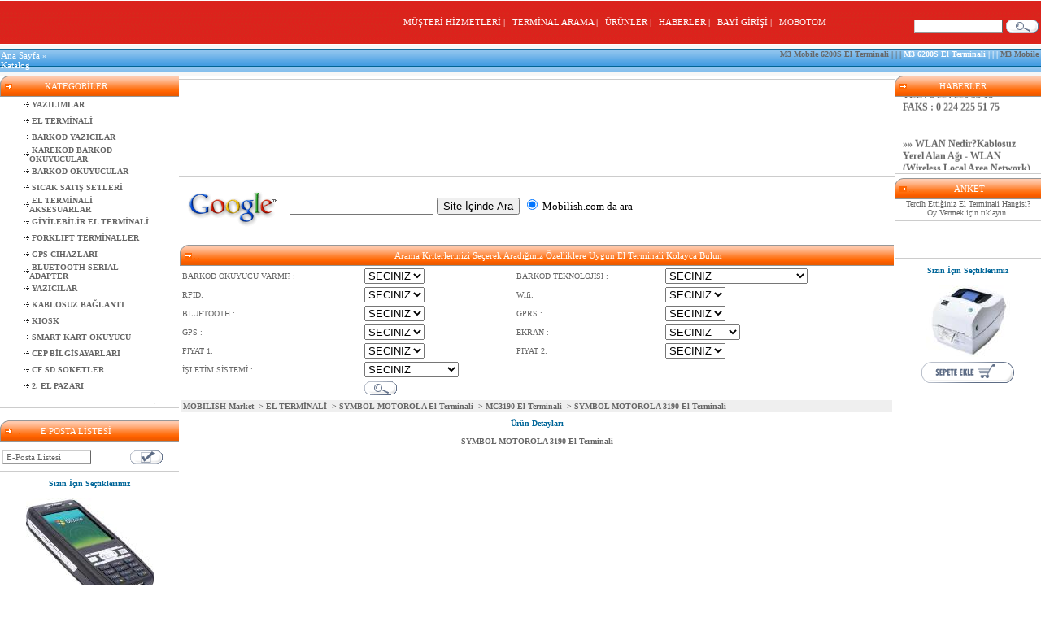

--- FILE ---
content_type: text/html
request_url: http://mobilotomasyon.com/Default.asp?MODUL=Market&SOLMENU=Market&URUNID=834&KATEGORIID=833&DIL=Tr&ID=0&KOKID=0&PN=SYMBOL%20MOTOROLA%203190%20El%20Terminali
body_size: 110537
content:
<html> 
<head>

<title> SYMBOL MOTOROLA 3190 El Terminali</title> 
<meta http-equiv='Content-Language' content='tr'>

	
		<meta name="ROBOTS" content="INDEX,FOLLOW"> 
		<meta http-equiv="Content-Language" content="tr"> 
				<meta http-equiv="Content-Language" content="tr"> 
		<META http-equiv="content-type" content="text/html; charset=iso-8859-9"/>
<META http-equiv="content-type" content="text/html; charset=windows-1254"/>
		<meta name="abstract" content="El Terminali Fiyatları ve Satışı"> 
		<META NAME="KEYWORDS" CONTENT="El Terminali ,El Terminalleri, El Terminali Fiyatları, El Terminali Satışı, El Terminali Programı, M3 el terminali, Motorola el terminali">
		<meta name="description" content="El Terminalleri, El Terminali, El Terminali Fiyatları, El Terminali Satışı, El Terminali Programı www.mobilish.com da" />
		<meta name="author" content="MOBOTOM"> 
		<meta name="copyright" content="MOBILISH"> 
		<META NAME="OWNER" CONTENT="info@mobilish.com">
		<meta http-equiv="Reply-to" content="info@mobilish.com"> 
		<link rel="canonical" href="http://www.mobilish.com/" />
		<link href="http://www.mobilish.com/images/mobilish.ico" rel="shortcut icon">
		<link href="index.css" rel="stylesheet" type="text/css">
		

</head>
<script language="JavaScript" src="fade.js"></script>
		<span name='spanMenu1' id='spanMenu1' style="position:absolute; left:-200px;top:-200px" onmouseover="fncMenuAc(1);" onmouseout="fncMenuKapa(1);">
<table border='0' bgcolor='#DC0F14' onmouseover='fncMenuAc(1);'>
<tr>	<td width=110 onmouseover='fncMenuAc(1);'>
	<a class='header' href='Default.asp?Modul=MusteriGirisi&Dil=Tr'><nobr><img name="menuimage" id="menuimage" src="images/arr.gif" border="0">MÜŞTERİ GİRİŞİ</img></a>
	</td>
</tr>
<tr>	<td width=110 onmouseover='fncMenuAc(1);'>
	<a class='header' href='Default.asp?USTID=4&KOKID=23&MODUL=DinamikWeb&DIL=Tr'><nobr><img src="images/arr.gif" border="0" name="menuimage" id="menuimage">GÜVENLİK</img></nobr></a>
	</td>
</tr>
<tr>	<td width=110 onmouseover='fncMenuAc(1);'>
	<a class='header' href='Default.asp?DIL=Tr&KOKID=4&MODUL=DinamikWeb'><nobr><img name="menuimage" id="menuimage" src="images/arr.gif" border="0">SİPARİŞ/TESLİMAT</img></a>
	</td>
</tr>
<tr>	<td width=110 onmouseover='fncMenuAc(1);'>
	<a class='header' href='Default.asp?USTID=4&KOKID=18&MODUL=DinamikWeb&DIL=Tr'><nobr><img src="images/arr.gif" border="0" name="menuimage" id="menuimage">İADE ŞARTLARI</img></nobr></a>
	</td>
</tr>
<tr>	<td width=110 onmouseover='fncMenuAc(1);'>
	<a class='header' href='Default.asp?USTID=4&KOKID=21&MODUL=DinamikWeb&DIL=Tr'><nobr><img src="images/arr.gif" border="0" name="menuimage" id="menuimage">GİZLİLİK TAAHHÜDÜ VE GÜVENLİK POLİTİKASI</img></nobr></a>
	</td>
</tr>
<tr>	<td width=110 onmouseover='fncMenuAc(1);'>
	<a class='header' href='Default.asp?USTID=4&KOKID=31&MODUL=DinamikWeb&DIL=Tr'><nobr><img src="images/arr.gif" border="0" name="menuimage" id="menuimage">FORMLAR</img></nobr></a>
	</td>
</tr>
<tr>	<td width=110 onmouseover='fncMenuAc(1);'>
	<a class='header' href='https://www.mobilish.com/odeme.asp'><nobr><img name="menuimage" id="menuimage" src="images/arr.gif" border="0">ONLINE ÖDEME İŞLEMLERİ</img></a>
	</td>
</tr>
</table>
</span>
<span name='spanMenu2' id='spanMenu2' style="position:absolute; left:-200px;top:-200px" onmouseover="fncMenuAc(2);" onmouseout="fncMenuKapa(2);">
<table border='0' bgcolor='#DC0F14' onmouseover='fncMenuAc(2);'>
</table>
</span>
<span name='spanMenu3' id='spanMenu3' style="position:absolute; left:-200px;top:-200px" onmouseover="fncMenuAc(3);" onmouseout="fncMenuKapa(3);">
<table border='0' bgcolor='#DC0F14' onmouseover='fncMenuAc(3);'>
<tr>	<td width=110 onmouseover='fncMenuAc(3);'>
	<a class='header' href='Default.asp?Modul=SiteHaritasi&Dil=Tr&PN=Site Haritası'><nobr><img name="menuimage" id="menuimage" src="images/arr.gif" border="0">SİTE HARİTASI</img></a>
	</td>
</tr>
<tr>	<td width=110 onmouseover='fncMenuAc(3);'>
	<a class='header' href='Default.asp?MODUL=Market&SOLMENU=Market&USTKATEGORIID=4&KATEGORIID=323&DIL=Tr&ID=0&KOKID=0&PN=SYMBOL'><nobr><img name="menuimage" id="menuimage" src="images/arr.gif" border="0">SYMBOL EL TERMİNALİ</img></a>
	</td>
</tr>
<tr>	<td width=110 onmouseover='fncMenuAc(3);'>
	<a class='header' href='http://www.mobilish.com/Default.asp?MODUL=Market&SOLMENU=Market&USTKATEGORIID=15&KATEGORIID=425&DIL=Tr&ID=0&KOKID=0&PN=SYMBOL'><nobr><img name="menuimage" id="menuimage" src="images/arr.gif" border="0">SYMBOL EL TERMİNALİ AKSESUARLARI</img></a>
	</td>
</tr>
<tr>	<td width=110 onmouseover='fncMenuAc(3);'>
	<a class='header' href='http://www.mobilish.com/Default.asp?MODUL=Market&SOLMENU=Market&USTKATEGORIID=121&KATEGORIID=423&DIL=Tr&ID=0&KOKID=0&PN=SYMBOL'><nobr><img name="menuimage" id="menuimage" src="images/arr.gif" border="0">SYMBOL GİYİLEBİLİR EL TERMİNALİ</img></a>
	</td>
</tr>
<tr>	<td width=110 onmouseover='fncMenuAc(3);'>
	<a class='header' href='http://www.mobilish.com/Default.asp?MODUL=Market&SOLMENU=Market&USTKATEGORIID=126&KATEGORIID=422&DIL=Tr&ID=0&KOKID=0&PN=SYMBOL'><nobr><img name="menuimage" id="menuimage" src="images/arr.gif" border="0">SYMBOL FORKLIFT TERMİNALLER</img></a>
	</td>
</tr>
<tr>	<td width=110 onmouseover='fncMenuAc(3);'>
	<a class='header' href='http://www.mobilish.com/Default.asp?MODUL=Market&SOLMENU=Market&USTKATEGORIID=14&KATEGORIID=426&DIL=Tr&ID=0&KOKID=0&PN=SYMBOL'><nobr><img name="menuimage" id="menuimage" src="images/arr.gif" border="0">SICAK SATIŞ SETLERİ</img></a>
	</td>
</tr>
<tr>	<td width=110 onmouseover='fncMenuAc(3);'>
	<a class='header' href='Default.asp?USTID=6&KOKID=26&MODUL=DinamikWeb&DIL=Tr'><nobr><img src="images/arr.gif" border="0" name="menuimage" id="menuimage">MOBILE DOWNLOADS</img></nobr></a>
	</td>
</tr>
</table>
</span>
<span name='spanMenu4' id='spanMenu4' style="position:absolute; left:-200px;top:-200px" onmouseover="fncMenuAc(4);" onmouseout="fncMenuKapa(4);">
<table border='0' bgcolor='#DC0F14' onmouseover='fncMenuAc(4);'>
<tr>	<td width=110 onmouseover='fncMenuAc(4);'>
	<a class='header' href='Default.asp?USTID=3&KOKID=13&MODUL=DinamikWeb&DIL=Tr'><nobr><img src="images/arr.gif" border="0" name="menuimage" id="menuimage">TANIMLAR HAKKINDA KISA BİLGİLER</img></nobr></a>
	</td>
</tr>
<tr>	<td width=110 onmouseover='fncMenuAc(4);'>
	<a class='header' href='Default.asp?USTID=3&KOKID=44&MODUL=DinamikWeb&DIL=Tr'><nobr><img src="images/arr.gif" border="0" name="menuimage" id="menuimage">MOBILISH YARDIM</img></nobr></a>
	</td>
</tr>
</table>
</span>
<span name='spanMenu5' id='spanMenu5' style="position:absolute; left:-200px;top:-200px" onmouseover="fncMenuAc(5);" onmouseout="fncMenuKapa(5);">
<table border='0' bgcolor='#DC0F14' onmouseover='fncMenuAc(5);'>
</table>
</span>
<span name='spanMenu6' id='spanMenu6' style="position:absolute; left:-200px;top:-200px" onmouseover="fncMenuAc(6);" onmouseout="fncMenuKapa(6);">
<table border='0' bgcolor='#DC0F14' onmouseover='fncMenuAc(6);'>
<tr>	<td width=110 onmouseover='fncMenuAc(6);'>
	<a class='header' href='Default.asp?USTID=2&KOKID=164&MODUL=DinamikWeb&DIL=Tr'><nobr><img src="images/arr.gif" border="0" name="menuimage" id="menuimage">HAKKIMIZDA</img></nobr></a>
	</td>
</tr>
<tr>	<td width=110 onmouseover='fncMenuAc(6);'>
	<a class='header' href='Default.asp?USTID=2&KOKID=166&MODUL=DinamikWeb&DIL=Tr'><nobr><img src="images/arr.gif" border="0" name="menuimage" id="menuimage">VİZYON</img></nobr></a>
	</td>
</tr>
<tr>	<td width=110 onmouseover='fncMenuAc(6);'>
	<a class='header' href='Default.asp?USTID=2&KOKID=167&MODUL=DinamikWeb&DIL=Tr'><nobr><img src="images/arr.gif" border="0" name="menuimage" id="menuimage">MİSYON</img></nobr></a>
	</td>
</tr>
<tr>	<td width=110 onmouseover='fncMenuAc(6);'>
	<a class='header' href='http://www.mobilish.com/Default.asp?Modul=Subeler&Dil=Tr'><nobr><img name="menuimage" id="menuimage" src="images/arr.gif" border="0">İLETİŞİM BİLGİLERİMİZ</img></a>
	</td>
</tr>
</table>
</span>
<SCRIPT LANGUAGE=javascript>
function fncMenuAc(intMenuNo)
{	switch (intMenuNo)
	{
case 1 :
document.all.spanMenu1.style.left='320px';
document.all.spanMenu1.style.top='55px';
document.all.spanMenu2.style.left='-200px';
document.all.spanMenu2.style.top='-200px';
document.all.spanMenu3.style.left='-200px';
document.all.spanMenu3.style.top='-200px';
document.all.spanMenu4.style.left='-200px';
document.all.spanMenu4.style.top='-200px';
document.all.spanMenu5.style.left='-200px';
document.all.spanMenu5.style.top='-200px';
document.all.spanMenu6.style.left='-200px';
document.all.spanMenu6.style.top='-200px';
break;
case 2 :
document.all.spanMenu1.style.left='-200px';
document.all.spanMenu1.style.top='-200px';
document.all.spanMenu2.style.left='397px';
document.all.spanMenu2.style.top='55px';
document.all.spanMenu3.style.left='-200px';
document.all.spanMenu3.style.top='-200px';
document.all.spanMenu4.style.left='-200px';
document.all.spanMenu4.style.top='-200px';
document.all.spanMenu5.style.left='-200px';
document.all.spanMenu5.style.top='-200px';
document.all.spanMenu6.style.left='-200px';
document.all.spanMenu6.style.top='-200px';
break;
case 3 :
document.all.spanMenu1.style.left='-200px';
document.all.spanMenu1.style.top='-200px';
document.all.spanMenu2.style.left='-200px';
document.all.spanMenu2.style.top='-200px';
document.all.spanMenu3.style.left='474px';
document.all.spanMenu3.style.top='55px';
document.all.spanMenu4.style.left='-200px';
document.all.spanMenu4.style.top='-200px';
document.all.spanMenu5.style.left='-200px';
document.all.spanMenu5.style.top='-200px';
document.all.spanMenu6.style.left='-200px';
document.all.spanMenu6.style.top='-200px';
break;
case 4 :
document.all.spanMenu1.style.left='-200px';
document.all.spanMenu1.style.top='-200px';
document.all.spanMenu2.style.left='-200px';
document.all.spanMenu2.style.top='-200px';
document.all.spanMenu3.style.left='-200px';
document.all.spanMenu3.style.top='-200px';
document.all.spanMenu4.style.left='551px';
document.all.spanMenu4.style.top='55px';
document.all.spanMenu5.style.left='-200px';
document.all.spanMenu5.style.top='-200px';
document.all.spanMenu6.style.left='-200px';
document.all.spanMenu6.style.top='-200px';
break;
case 5 :
document.all.spanMenu1.style.left='-200px';
document.all.spanMenu1.style.top='-200px';
document.all.spanMenu2.style.left='-200px';
document.all.spanMenu2.style.top='-200px';
document.all.spanMenu3.style.left='-200px';
document.all.spanMenu3.style.top='-200px';
document.all.spanMenu4.style.left='-200px';
document.all.spanMenu4.style.top='-200px';
document.all.spanMenu5.style.left='628px';
document.all.spanMenu5.style.top='55px';
document.all.spanMenu6.style.left='-200px';
document.all.spanMenu6.style.top='-200px';
break;
case 6 :
document.all.spanMenu1.style.left='-200px';
document.all.spanMenu1.style.top='-200px';
document.all.spanMenu2.style.left='-200px';
document.all.spanMenu2.style.top='-200px';
document.all.spanMenu3.style.left='-200px';
document.all.spanMenu3.style.top='-200px';
document.all.spanMenu4.style.left='-200px';
document.all.spanMenu4.style.top='-200px';
document.all.spanMenu5.style.left='-200px';
document.all.spanMenu5.style.top='-200px';
document.all.spanMenu6.style.left='705px';
document.all.spanMenu6.style.top='55px';
break;
default :
document.all.spanMenu1.style.left='-200px';
document.all.spanMenu1.style.top='-200px';
document.all.spanMenu2.style.left='-200px';
document.all.spanMenu2.style.top='-200px';
document.all.spanMenu3.style.left='-200px';
document.all.spanMenu3.style.top='-200px';
document.all.spanMenu4.style.left='-200px';
document.all.spanMenu4.style.top='-200px';
document.all.spanMenu5.style.left='-200px';
document.all.spanMenu5.style.top='-200px';
document.all.spanMenu6.style.left='-200px';
document.all.spanMenu6.style.top='-200px';
break;
	}
}
function fncMenuKapa(intMenuNo)
{
document.all.spanMenu1.style.left='-200px';
document.all.spanMenu1.style.top='-200px';
document.all.spanMenu2.style.left='-200px';
document.all.spanMenu2.style.top='-200px';
document.all.spanMenu3.style.left='-200px';
document.all.spanMenu3.style.top='-200px';
document.all.spanMenu4.style.left='-200px';
document.all.spanMenu4.style.top='-200px';
document.all.spanMenu5.style.left='-200px';
document.all.spanMenu5.style.top='-200px';
document.all.spanMenu6.style.left='-200px';
document.all.spanMenu6.style.top='-200px';
}
</script>
<link href="index.css" rel="stylesheet" type="text/css">

<div id="staticbuttons" style="position:absolute;" name="staticbuttons">



</div>
		<SCRIPT FOR=window EVENT=onresize LANGUAGE="JavaScript">
		positionit();
		  </script>
		<SCRIPT FOR=window EVENT=onscroll LANGUAGE="JavaScript">
		positionit();
		  </script>
				
		<script>
		
		var Hoffset=117 //Enter buttons' offset from right edge of window (adjust depending on images width)
		var Voffset=120 //Enter buttons' offset from bottom edge of window (adjust depending on images height)
		var thespeed=3 //Enter scroll speed in integer (Advised: 1-3)
		
		staticbuttons.style.posLeft = document.body.clientWidth-Hoffset;
		
		if(document.body.clientWidth>760){
			setTimeout("staticbuttons.style.display=''; positionit();",500);
		}
		
		if(document.body.clientWidth>760){
			staticbuttons.style.visibility='visible';
			positionit();
		}

		function hideBanner()
		{
			staticbuttons.style.display='none';
		}
		
		function positionit() {
			if(document.body.clientWidth>760){
				staticbuttons.style.left=document.body.clientWidth-Hoffset;
				staticbuttons.style.top=document.body.scrollTop+2;
			}
		}
		
</script>
	
<body>


      <table width="100%" height="75%" border="0" cellpadding="0" cellspacing="0">
        <tr > 
          <td height="55" colspan="3"><table width="100%" border="0" cellspacing="0" cellpadding="0">
              <tr> 
                <td width="30%" valign=top background="images/index_mbt_red.gif" align=left>
                
                </td>
                <td align=left valign=top background="images/index_mbt_red.gif" align=left>
       
      <table width="100%" border="0" align="left" cellpadding="0" cellspacing="0" height="53">
        <tr> 
          <td width="1%" background="images/index_mbt_red.gif"><img src="images/index_mbt_red.gif" width="1" height="38"></td>
          <td width="98%" align="center" background="images/index_mbt_red.gif" class="header"> 
          			
              <a href="Default.asp?DIL=Tr&KOKID=4&MODUL=DinamikWeb" class="header" onmouseover="javascript:fncMenuAc(1);">MÜŞTERİ HİZMETLERİ&nbsp;| &nbsp;</a> 
            
            
              <a href="Default.asp?Modul=ElTerminaliArama&Dil=tr" class="header" onmouseover="javascript:fncMenuAc(2);">TERMİNAL ARAMA&nbsp;| &nbsp;</a> 
          
            
              <a href="Default.asp" class="header" onmouseover="javascript:fncMenuAc(3);">ÜRÜNLER&nbsp;| &nbsp;</a> 
          
            
              <a href="Default.asp?Modul=Haberler&Dil=Tr" class="header" onmouseover="javascript:fncMenuAc(4);">HABERLER&nbsp;| &nbsp;</a> 
          
            
              <a href="Default.asp?Modul=BayiGirisi&Dil=Tr" class="header" onmouseover="javascript:fncMenuAc(5);">BAYİ GİRİŞİ&nbsp;| &nbsp;</a> 
          
            
              <a href="Default.asp?Modul=Subeler&Dil=Tr" class="header" onmouseover="javascript:fncMenuAc(6);">MOBOTOM</a> 
          
            
		  
		  </td>
          <td width="1%" background="images/index_mbt_red.gif" align="left"><img src="images/index_mbt_red.gif" width="1" valign="top">

 
			<table width="10%" align=left>
        		<form name="bul" method="post" action="Default.asp">
    <input type="hidden" name="DIL" value="Tr">
    <input type="hidden" name="MODUL" value="Bul">
    <tr> 
                  <td > <input name="BUL" type="text" class="inp" size="16" value=""> 
                  </td>
                  <td> <input name="Submit" type="image" src="images/Bul.gif" alt="Bul" width="40" height="19" border="0"></td>
                </tr>
        		</form>
              </table>

          </td>
        </tr>
     
      </table>
         
      </td>
              </tr>
            </table></td>
        </tr>
       
       <tr>
        <td colspan="3" height="5" bgcolor="#f7f7f7">  
        
        </td>
        </tr>
        
        <tr>
        <td colspan="3">
        <!-- UstMavi Menu -->
       
<table border="0" width="100%" height="26" cellspacing="0" cellpadding="1" class="header" style="background-image: url('images/ustMaviBackround.gif')" ID="Table8">
  <tr >
    <td >  <a href="Default.asp" class="header">Ana Sayfa</a> » <a href="Default.asp?Modul=Market&Dil=Tr" class="header">Katalog</a></td>
    <td rowspan=2>
    <marquee  direction="100%" width="1200" height="26" scrollamount="3" scrolldelay="70" class="header" onmouseover="javascript:this.scrollAmount=0" onmouseout="javascript:this.scrollAmount=2">
     
     
<strong>
		<a href="http://www.mobilish.com/Default.asp?MODUL=Market&SOLMENU=Market&USTKATEGORIID=4&KATEGORIID=325&DIL=Tr&ID=0&KOKID=0&PN=Mobile%20Compia%20M3%20%20El%20Terminali&level=1"  class="Black">M3  Mobile 6200S El Terminali |  |  |    </a>
		<a href="http://www.mobilish.com/Default.asp?MODUL=Market&SOLMENU=Market&USTKATEGORIID=4&KATEGORIID=325&DIL=Tr&ID=0&KOKID=0&PN=Mobile%20Compia%20M3%20%20El%20Terminali&level=1" class="White">M3  6200S El Terminali |  |  |    </a>
		<a href="http://www.mobilish.com/Default.asp?MODUL=Market&SOLMENU=Market&USTKATEGORIID=4&KATEGORIID=697&DIL=Tr&ID=0&KOKID=0&PN=Mobile Compia M3 Plus 6500S  El Terminali&level=1" class="Black">M3  Mobile Plus 6500S El Terminali |  |  |    </a>
		<a href="http://www.mobilish.com/Default.asp?MODUL=Market&SOLMENU=Market&USTKATEGORIID=4&KATEGORIID=697&DIL=Tr&ID=0&KOKID=0&PN=Mobile Compia M3 Plus 6500S  El Terminali&level=1" class="White">M3  6500S El Terminali |  |  |    </a>
		<a href="http://www.mobilish.com/Default.asp?MODUL=Market&SOLMENU=Market&USTKATEGORIID=4&KATEGORIID=697&DIL=Tr&ID=0&KOKID=0&PN=Mobile Compia M3 Plus 6500S  El Terminali&level=1"  class="Black">M3  Plus El Terminali |  |  |    </a>
		<a href="http://www.mobilish.com/Default.asp?MODUL=Market&SOLMENU=Market&USTKATEGORIID=4&KATEGORIID=697&DIL=Tr&ID=0&KOKID=0&PN=Mobile Compia M3 Plus 6500S  El Terminali&level=1" class="White">M3  El Terminali |  |  |    </a>
		<a href="http://www.mobilish.com/Default.asp?MODUL=Market&SOLMENU=Market&USTKATEGORIID=4&KATEGORIID=819&DIL=Tr&ID=0&KOKID=0&PN=Mobile Compia M3T 6700S  El Terminali&level=1" class="Black">M3T Mobile 6700 El Terminali |  |  |    </a>
		<a href="http://www.mobilish.com/Default.asp?MODUL=Market&SOLMENU=Market&USTKATEGORIID=4&KATEGORIID=819&DIL=Tr&ID=0&KOKID=0&PN=Mobile Compia M3T 6700S  El Terminali&level=1" class="White">M3T 6700S El Terminali |  |  |    </a>
		<a href="http://www.mobilish.com/Default.asp?MODUL=Market&SOLMENU=Market&USTKATEGORIID=4&KATEGORIID=806&DIL=Tr&ID=0&KOKID=0&PN=Mobile Compia M3 Mobile 7100 / 7500 El Terminali&level=1" class="Black">M3 Mobile 7100 El Terminali |  |  |    </a>
		<a href="http://www.mobilish.com/Default.asp?MODUL=Market&SOLMENU=Market&USTKATEGORIID=4&KATEGORIID=806&DIL=Tr&ID=0&KOKID=0&PN=Mobile Compia M3 Mobile 7100 / 7500 El Terminali&level=1" class="White">M3 7100S El Terminali |  |  |    </a>
		<a href="http://www.mobilish.com/Default.asp?MODUL=Market&SOLMENU=Market&USTKATEGORIID=4&KATEGORIID=806&DIL=Tr&ID=0&KOKID=0&PN=Mobile Compia M3 Mobile 7100 / 7500 El Terminali&level=1" class="Black">M3 Mobile 7500 El Terminali |  |  |    </a>
		<a href="http://www.mobilish.com/Default.asp?MODUL=Market&SOLMENU=Market&USTKATEGORIID=4&KATEGORIID=806&DIL=Tr&ID=0&KOKID=0&PN=Mobile Compia M3 Mobile 7100 / 7500 El Terminali&level=1" class="White">M3 7500s El Terminali |  |  |    </a>
		<a href="http://www.mobilish.com/Default.asp?MODUL=Market&SOLMENU=Market&USTKATEGORIID=4&KATEGORIID=825&DIL=Tr&ID=0&KOKID=0&PN=M3 Pos MC-8800P  El Terminali&level=1" class="Black">M3 Mobile Pos 8800 El Terminali |  |  |    </a>
		<a href="http://www.mobilish.com/Default.asp?MODUL=Market&SOLMENU=Market&USTKATEGORIID=4&KATEGORIID=847&DIL=Tr&ID=0&KOKID=0&PN=M3 Mobile Smart El Terminali&level=1" class="White">M3	Mobile Smart El Terminali |  |  |    </a>
		<a href="http://www.mobilish.com/Default.asp?MODUL=Market&SOLMENU=Market&USTKATEGORIID=4&KATEGORIID=847&DIL=Tr&ID=0&KOKID=0&PN=M3 Mobile Smart El Terminali&level=1" class="Black">M3 Smart El Terminali |  |  |    </a>
		<a href="http://www.mobilish.com/Default.asp?MODUL=Market&SOLMENU=Market&USTKATEGORIID=4&KATEGORIID=841&DIL=Tr&ID=0&KOKID=0&PN=M3 Orange El Terminali M3-20&level=1" class="White">M3	Mobile Orange El Terminali |  |  |    </a>
		<a href="http://www.mobilish.com/Default.asp?MODUL=Market&SOLMENU=Market&USTKATEGORIID=4&KATEGORIID=841&DIL=Tr&ID=0&KOKID=0&PN=M3 Orange El Terminali M3-20&level=1" class="Black">M3	Orange El Terminali |  |  |    </a>
		<a href="http://www.mobilish.com/Default.asp?MODUL=Market&SOLMENU=Market&USTKATEGORIID=4&KATEGORIID=813&DIL=Tr&ID=0&KOKID=0&PN=MM3 Mobile Compia  El Terminali&level=1" class="White">M3 Mobile MM3 El Terminali |  |  |    </a>
		<a href="http://www.mobilish.com/Default.asp?MODUL=Market&SOLMENU=Market&USTKATEGORIID=4&KATEGORIID=813&DIL=Tr&ID=0&KOKID=0&PN=MM3 Mobile Compia  El Terminali&level=1" class="Black">MM3 El Terminali |  |  |    </a>
		<a href="http://www.mobilish.com/Default.asp?MODUL=Market&SOLMENU=Market&USTKATEGORIID=4&KATEGORIID=323&DIL=Tr&ID=0&KOKID=0&PN=Symbol%20-%20Motorola%20%20El%20Terminali&level=1" class="Black">Motorola Symbol El Terminali |  |  |    </a>
		<a href="http://www.mobilish.com/Default.asp?MODUL=Market&SOLMENU=Market&USTKATEGORIID=323&KATEGORIID=823&DIL=Tr&ID=0&KOKID=0&PN=MC3190 SERİSİ&level=2" class="White">MC 3190 El Terminali  |  |  |    </a>
		<a href="http://www.mobilish.com/Default.asp?MODUL=Market&SOLMENU=Market&USTKATEGORIID=323&KATEGORIID=645&DIL=Tr&ID=0&KOKID=0&PN=MC 3000 SERISI&level=2" class="Black">MC 3090 El Terminali |  |  |    </a>
		<a href="http://www.mobilish.com/Default.asp?MODUL=Market&SOLMENU=Market&USTKATEGORIID=323&KATEGORIID=831&DIL=Tr&ID=0&KOKID=0&PN=MC65 SERİSİ&level=2" class="White">MC 65 El Terminali |  |  |    </a>
		<a href="http://www.mobilish.com/Default.asp?MODUL=Market&SOLMENU=Market&USTKATEGORIID=323&KATEGORIID=788&DIL=Tr&ID=0&KOKID=0&PN=MC55 SERİSİ&level=2" class="Black">MC 55 El Terminali |  |  |    </a>
		<a href="http://www.mobilish.com/Default.asp?MODUL=Market&SOLMENU=Market&USTKATEGORIID=323&KATEGORIID=649&DIL=Tr&ID=0&KOKID=0&PN=MC 70 SERISI&level=2" class="White">MC 70 El Terminali |  |  |    </a>
		<a href="http://www.mobilish.com/Default.asp?MODUL=Market&SOLMENU=Market&USTKATEGORIID=323&KATEGORIID=834&DIL=Tr&ID=0&KOKID=0&PN=MC9500 SERİSİ&level=2" class="Black">MC 9500 El Terminali |  |  |    </a>
		<a href="http://www.mobilish.com/Default.asp?MODUL=Market&SOLMENU=Market&URUNID=853&KATEGORIID=852&DIL=Tr&ID=0&KOKID=0&PN=ES400 El Terminali" class="White">ES400 El Terminali |  |  |    </a>
		<a href="http://www.mobilish.com/Default.asp?MODUL=Market&SOLMENU=Market&URUNID=857&KATEGORIID=855&DIL=Tr&ID=0&KOKID=0&PN=MC2180 El Terminali" class="Black">MC 2180 El Terminali |  |  |    </a>
		<a href="http://www.mobilish.com/Default.asp?MODUL=Market&SOLMENU=Market&USTKATEGORIID=323&KATEGORIID=642&DIL=Tr&ID=0&KOKID=0&PN=MC 9000 SERISI&level=2" class="White">MC 9090 El Terminali |  |  |    </a>
		<a href="http://www.mobilish.com/Default.asp?MODUL=Market&SOLMENU=Market&USTKATEGORIID=4&KATEGORIID=467&DIL=Tr&ID=0&KOKID=0&PN=Casio%20%20El%20Terminali&level=1" class="Black">Casio El Terminali |  |  |    </a>
		<a href="http://www.mobilish.com/Default.asp?MODUL=Market&SOLMENU=Market&USTKATEGORIID=4&KATEGORIID=561&DIL=Tr&ID=0&KOKID=0&PN=Pidion%20%20El%20Terminali&level=1" class="White">Pidion El Terminali |  |  |    </a>
		<a href="http://www.mobilish.com/Default.asp?MODUL=Market&SOLMENU=Market&USTKATEGORIID=4&KATEGORIID=770&DIL=Tr&ID=0&KOKID=0&PN=Widefly%20El%20Terminali&level=1" class="Black">Widefly El Terminali |  |  |    </a>
		<a href="http://www.mobilish.com/Default.asp?MODUL=Market&SOLMENU=Market&USTKATEGORIID=4&KATEGORIID=324&DIL=Tr&ID=0&KOKID=0&PN=Datalogic%20%20El%20Terminali&level=1" class="White">Datalogic El Terminali |  |  |    </a>
		<a href="http://www.mobilish.com/Default.asp?MODUL=Market&SOLMENU=Market&USTKATEGORIID=4&KATEGORIID=812&DIL=Tr&ID=0&KOKID=0&PN=Newland%20%20El%20Terminali&level=1" class="Black">Newland El Terminali |  |  |    </a>  
		<a href="http://www.mobilish.com/Default.asp?MODUL=Market&SOLMENU=Market&USTKATEGORIID=4&KATEGORIID=828&DIL=Tr&ID=0&KOKID=0&PN=PT-2030%20El%20Terminali&level=1" class="White">PT 2030 El Terminali |  |  |    </a>  
		<a href="http://www.mobilish.com/Default.asp?MODUL=Market&SOLMENU=Market&USTKATEGORIID=387&KATEGORIID=400&DIL=Tr&ID=0&KOKID=0&PN=EL%20TERM%DDNALLER%DD&level=1" class="Black">2. el El Terminali |  |  |    </a>  
		</strong>
		
    </marquee>
    </td>
  </tr>
</table>

        <!-- UstMavi Menu Bitti -->
        
        
        </td>
        </tr>
        
        
        <tr>
        <td colspan="3" height="5" bgcolor="#f7f7f7">  
        
        </td>
        </tr>
        
        <tr>

        <tr> 
          <td width="180" rowspan="2" valign="top"> 
              

         



<center>
		   <table width="100%" border="0" cellspacing="0" cellpadding="0" ID="Table7" background="./images/index_mbt.gif">
              <tr>
                <td><img src="images/menuikon.gif"></td>
                <td align="left" background="./images/index_mbt.gif" class="header">KATEGORİLER</td>                
                </tr>
              </table>

		


         <table width="160" border="0" cellspacing="0" cellpadding="0">
          
          <tr> 
            <td valign="middle" height="20"><img src="images/ok.gif"></td>
            <td valign="middle" align="left" height="20" colspan="2" id="td_9" onClick="Ac('span_9');" class="link" onMouseOver="this.style.cursor= 'hand'">&nbsp;<b>YAZILIMLAR</b></td>
          </tr>
          <tr> 
            <td valign="middle" colspan="3">
            
            <span id="span_9" style="display:none">
            <table cellpadding="0" cellspacing="0" align="center" width="100%" bgcolor="#ffffff" ID="Table1">
          
          <tr>
			<td valign="middle" height="20" width="20px"><img src="images/arti.jpg"></td> 
            
            <td valign="middle" height="20" colspan=2>&nbsp;<a href="Default.asp?MODUL=Market&SOLMENU=Market&USTKATEGORIID=9&KATEGORIID=427&DIL=Tr&ID=0&KOKID=0&PN=MOBILISH&level=1"  class="link"><B>MOBILISH</b></a></td>
          </tr>
          <!--Markaları Listele -->
					
          <!--Markaları Listele -->
          
          </table>
          </span>
          
          
          </td>
          </tr>
          

          <tr> 
            <td valign="middle" height="20"><img src="images/ok.gif"></td>
            <td valign="middle" align="left" height="20" colspan="2" id="td_4" onClick="Ac('span_4');" class="link" onMouseOver="this.style.cursor= 'hand'">&nbsp;<b>EL TERMİNALİ</b></td>
          </tr>
          <tr> 
            <td valign="middle" colspan="3">
            
            <span id="span_4" style="display:none">
            <table cellpadding="0" cellspacing="0" align="center" width="100%" bgcolor="#ffffff" ID="Table1">
          
          <tr>
			<td valign="middle" height="20" width="20px"><img src="images/arti.jpg"></td> 
            
            <td valign="middle" height="20" colspan=2>&nbsp;<a href="Default.asp?MODUL=Market&SOLMENU=Market&USTKATEGORIID=4&KATEGORIID=325&DIL=Tr&ID=0&KOKID=0&PN=MOBILE COMPIA M3 6200S El Terminali&level=1"  class="link"><B>MOBILE COMPIA M3 6200S El Terminali</b></a></td>
          </tr>
          <!--Markaları Listele -->
					
          <!--Markaları Listele -->
          
          <tr>
			<td valign="middle" height="20" width="20px"><img src="images/arti.jpg"></td> 
            
            <td valign="middle" height="20" colspan=2>&nbsp;<a href="Default.asp?MODUL=Market&SOLMENU=Market&USTKATEGORIID=4&KATEGORIID=620&DIL=Tr&ID=0&KOKID=0&PN=SCC 600  El Terminali&level=1"  class="link"><B>SCC 600  El Terminali</b></a></td>
          </tr>
          <!--Markaları Listele -->
					
          <!--Markaları Listele -->
          
          <tr>
			<td valign="middle" height="20" width="20px"><img src="images/arti.jpg"></td> 
            
            <td valign="middle" height="20" colspan=2>&nbsp;<a href="Default.asp?MODUL=Market&SOLMENU=Market&USTKATEGORIID=4&KATEGORIID=808&DIL=Tr&ID=0&KOKID=0&PN=Newland El Terminali&level=1"  class="link"><B>Newland El Terminali</b></a></td>
          </tr>
          <!--Markaları Listele -->
					
          <!--Markaları Listele -->
          
          <tr>
			<td valign="middle" height="20" width="20px"><img src="images/arti.jpg"></td> 
            
            <td valign="middle" height="20" colspan=2>&nbsp;<a href="Default.asp?MODUL=Market&SOLMENU=Market&USTKATEGORIID=4&KATEGORIID=803&DIL=Tr&ID=0&KOKID=0&PN=Mobile Compia M3 Mobile 7100S / 7500S El Terminali&level=1"  class="link"><B>Mobile Compia M3 Mobile 7100S / 7500S El Terminali</b></a></td>
          </tr>
          <!--Markaları Listele -->
					
          <!--Markaları Listele -->
          
          <tr>
			<td valign="middle" height="20" width="20px"><img src="images/arti.jpg"></td> 
            
            <td valign="middle" height="20" colspan=2>&nbsp;<a href="Default.asp?MODUL=Market&SOLMENU=Market&USTKATEGORIID=4&KATEGORIID=830&DIL=Tr&ID=0&KOKID=0&PN=M3 Mobile Smart El Terminali&level=1"  class="link"><B>M3 Mobile Smart El Terminali</b></a></td>
          </tr>
          <!--Markaları Listele -->
					
          <!--Markaları Listele -->
          
          <tr>
			<td valign="middle" height="20" width="20px"><img src="images/arti.jpg"></td> 
            
            <td valign="middle" height="20" colspan=2>&nbsp;<a href="Default.asp?MODUL=Market&SOLMENU=Market&USTKATEGORIID=4&KATEGORIID=812&DIL=Tr&ID=0&KOKID=0&PN=MM3 Mobile Compia El Terminali&level=1"  class="link"><B>MM3 Mobile Compia El Terminali</b></a></td>
          </tr>
          <!--Markaları Listele -->
					
          <!--Markaları Listele -->
          
          <tr>
			<td valign="middle" height="20" width="20px"><img src="images/arti.jpg"></td> 
            
            <td valign="middle" height="20" colspan=2>&nbsp;<a href="Default.asp?MODUL=Market&SOLMENU=Market&USTKATEGORIID=4&KATEGORIID=693&DIL=Tr&ID=0&KOKID=0&PN=SCC 800  El Terminali&level=1"  class="link"><B>SCC 800  El Terminali</b></a></td>
          </tr>
          <!--Markaları Listele -->
					
          <!--Markaları Listele -->
          
          <tr>
			<td valign="middle" height="20" width="20px"><img src="images/arti.jpg"></td> 
            
            <td valign="middle" height="20" colspan=2>&nbsp;<a href="Default.asp?MODUL=Market&SOLMENU=Market&USTKATEGORIID=4&KATEGORIID=694&DIL=Tr&ID=0&KOKID=0&PN=SCC 820  El Terminali&level=1"  class="link"><B>SCC 820  El Terminali</b></a></td>
          </tr>
          <!--Markaları Listele -->
					
          <!--Markaları Listele -->
          
          <tr>
			<td valign="middle" height="20" width="20px"><img src="images/arti.jpg"></td> 
            
            <td valign="middle" height="20" colspan=2>&nbsp;<a href="Default.asp?MODUL=Market&SOLMENU=Market&USTKATEGORIID=4&KATEGORIID=697&DIL=Tr&ID=0&KOKID=0&PN=MOBILE COMPIA M3 PLUS 6500S El Terminali&level=1"  class="link"><B>MOBILE COMPIA M3 PLUS 6500S El Terminali</b></a></td>
          </tr>
          <!--Markaları Listele -->
					
          <!--Markaları Listele -->
          
          <tr>
			<td valign="middle" height="20" width="20px"><img src="images/arti.jpg"></td> 
            
            <td valign="middle" height="20" colspan=2>&nbsp;<a href="Default.asp?MODUL=Market&SOLMENU=Market&USTKATEGORIID=4&KATEGORIID=815&DIL=Tr&ID=0&KOKID=0&PN=Mobile Compia M3T 6700S El Terminali&level=1"  class="link"><B>Mobile Compia M3T 6700S El Terminali</b></a></td>
          </tr>
          <!--Markaları Listele -->
					
          <!--Markaları Listele -->
          
          <tr>
			<td valign="middle" height="20" width="20px"><img src="images/arti.jpg"></td> 
            
            <td valign="middle" height="20" colspan=2>&nbsp;<a href="Default.asp?MODUL=Market&SOLMENU=Market&USTKATEGORIID=4&KATEGORIID=818&DIL=Tr&ID=0&KOKID=0&PN=M3 Pos MC-8800P El Terminali&level=1"  class="link"><B>M3 Pos MC-8800P El Terminali</b></a></td>
          </tr>
          <!--Markaları Listele -->
					
          <!--Markaları Listele -->
          
          <tr>
			<td valign="middle" height="20" width="20px"><img src="images/arti.jpg"></td> 
            
            <td valign="middle" height="20" colspan=2>&nbsp;<a href="Default.asp?MODUL=Market&SOLMENU=Market&USTKATEGORIID=4&KATEGORIID=821&DIL=Tr&ID=0&KOKID=0&PN=PT-2030 El Terminali&level=1"  class="link"><B>PT-2030 El Terminali</b></a></td>
          </tr>
          <!--Markaları Listele -->
					
          <!--Markaları Listele -->
          
          <tr>
			<td valign="middle" height="20" width="20px"><img src="images/arti.jpg"></td> 
            
            <td valign="middle" height="20" colspan=2>&nbsp;<a href="Default.asp?MODUL=Market&SOLMENU=Market&USTKATEGORIID=4&KATEGORIID=824&DIL=Tr&ID=0&KOKID=0&PN=M3 Orange El Terminali M3-20&level=1"  class="link"><B>M3 Orange El Terminali M3-20</b></a></td>
          </tr>
          <!--Markaları Listele -->
					
          <!--Markaları Listele -->
          
          <tr>
			<td valign="middle" height="20" width="20px"><img src="images/arti.jpg"></td> 
            
            <td valign="middle" height="20" colspan=2>&nbsp;<a href="Default.asp?MODUL=Market&SOLMENU=Market&USTKATEGORIID=4&KATEGORIID=827&DIL=Tr&ID=0&KOKID=0&PN=M3 Sky White El Terminali&level=1"  class="link"><B>M3 Sky White El Terminali</b></a></td>
          </tr>
          <!--Markaları Listele -->
					
          <!--Markaları Listele -->
          
          <tr>
			<td valign="middle" height="20" width="20px"><img src="images/arti.jpg"></td> 
            
            <td valign="middle" height="20" colspan=2>&nbsp;<a href="Default.asp?MODUL=Market&SOLMENU=Market&USTKATEGORIID=4&KATEGORIID=641&DIL=Tr&ID=0&KOKID=0&PN=SCC 620  El Terminali&level=1"  class="link"><B>SCC 620  El Terminali</b></a></td>
          </tr>
          <!--Markaları Listele -->
					
          <!--Markaları Listele -->
          
          <tr>
			<td valign="middle" height="20" width="20px"><img src="images/arti.jpg"></td> 
            
            <td valign="middle" height="20" colspan=2>&nbsp;<a href="Default.asp?MODUL=Market&SOLMENU=Market&USTKATEGORIID=4&KATEGORIID=323&DIL=Tr&ID=0&KOKID=0&PN=SYMBOL-MOTOROLA El Terminali&level=1"  class="link"><B>SYMBOL-MOTOROLA El Terminali</b></a></td>
          </tr>
          <!--Markaları Listele -->
					
					<tr>
					<td valign="middle" height="20" width="20px"></td> 
					
					<td valign="middle" height="20" colspan=2>&nbsp;<a href="Default.asp?MODUL=Market&SOLMENU=Market&USTKATEGORIID=323&KATEGORIID=833&DIL=Tr&ID=0&KOKID=0&PN=MC3190 El Terminali&level=2"  class="link"><img src="images/arrowblue.gif" border=0>&nbsp;MC3190 El Terminali</a></td>
					</tr>
					
					<tr>
					<td valign="middle" height="20" width="20px"></td> 
					
					<td valign="middle" height="20" colspan=2>&nbsp;<a href="Default.asp?MODUL=Market&SOLMENU=Market&USTKATEGORIID=323&KATEGORIID=840&DIL=Tr&ID=0&KOKID=0&PN=MC 9500 El Terminali&level=2"  class="link"><img src="images/arrowblue.gif" border=0>&nbsp;MC 9500 El Terminali</a></td>
					</tr>
					
					<tr>
					<td valign="middle" height="20" width="20px"></td> 
					
					<td valign="middle" height="20" colspan=2>&nbsp;<a href="Default.asp?MODUL=Market&SOLMENU=Market&USTKATEGORIID=323&KATEGORIID=837&DIL=Tr&ID=0&KOKID=0&PN=MC 65 El Terminali&level=2"  class="link"><img src="images/arrowblue.gif" border=0>&nbsp;MC 65 El Terminali</a></td>
					</tr>
					
					<tr>
					<td valign="middle" height="20" width="20px"></td> 
					
					<td valign="middle" height="20" colspan=2>&nbsp;<a href="Default.asp?MODUL=Market&SOLMENU=Market&USTKATEGORIID=323&KATEGORIID=787&DIL=Tr&ID=0&KOKID=0&PN=MC75  El Terminali&level=2"  class="link"><img src="images/arrowblue.gif" border=0>&nbsp;MC75  El Terminali</a></td>
					</tr>
					
					<tr>
					<td valign="middle" height="20" width="20px"></td> 
					
					<td valign="middle" height="20" colspan=2>&nbsp;<a href="Default.asp?MODUL=Market&SOLMENU=Market&USTKATEGORIID=323&KATEGORIID=788&DIL=Tr&ID=0&KOKID=0&PN=MC55  El Terminali&level=2"  class="link"><img src="images/arrowblue.gif" border=0>&nbsp;MC55  El Terminali</a></td>
					</tr>
					
					<tr>
					<td valign="middle" height="20" width="20px"></td> 
					
					<td valign="middle" height="20" colspan=2>&nbsp;<a href="Default.asp?MODUL=Market&SOLMENU=Market&USTKATEGORIID=323&KATEGORIID=786&DIL=Tr&ID=0&KOKID=0&PN=MC35  El Terminali&level=2"  class="link"><img src="images/arrowblue.gif" border=0>&nbsp;MC35  El Terminali</a></td>
					</tr>
					
					<tr>
					<td valign="middle" height="20" width="20px"></td> 
					
					<td valign="middle" height="20" colspan=2>&nbsp;<a href="Default.asp?MODUL=Market&SOLMENU=Market&USTKATEGORIID=323&KATEGORIID=649&DIL=Tr&ID=0&KOKID=0&PN=MC 70  El Terminali&level=2"  class="link"><img src="images/arrowblue.gif" border=0>&nbsp;MC 70  El Terminali</a></td>
					</tr>
					
					<tr>
					<td valign="middle" height="20" width="20px"></td> 
					
					<td valign="middle" height="20" colspan=2>&nbsp;<a href="Default.asp?MODUL=Market&SOLMENU=Market&USTKATEGORIID=323&KATEGORIID=645&DIL=Tr&ID=0&KOKID=0&PN=MC 3000  El Terminali&level=2"  class="link"><img src="images/arrowblue.gif" border=0>&nbsp;MC 3000  El Terminali</a></td>
					</tr>
					
					<tr>
					<td valign="middle" height="20" width="20px"></td> 
					
					<td valign="middle" height="20" colspan=2>&nbsp;<a href="Default.asp?MODUL=Market&SOLMENU=Market&USTKATEGORIID=323&KATEGORIID=642&DIL=Tr&ID=0&KOKID=0&PN=MC 9000 El Terminali&level=2"  class="link"><img src="images/arrowblue.gif" border=0>&nbsp;MC 9000 El Terminali</a></td>
					</tr>
					
					<tr>
					<td valign="middle" height="20" width="20px"></td> 
					
					<td valign="middle" height="20" colspan=2>&nbsp;<a href="Default.asp?MODUL=Market&SOLMENU=Market&USTKATEGORIID=323&KATEGORIID=648&DIL=Tr&ID=0&KOKID=0&PN=MC 50  El Terminali&level=2"  class="link"><img src="images/arrowblue.gif" border=0>&nbsp;MC 50  El Terminali</a></td>
					</tr>
					
					<tr>
					<td valign="middle" height="20" width="20px"></td> 
					
					<td valign="middle" height="20" colspan=2>&nbsp;<a href="Default.asp?MODUL=Market&SOLMENU=Market&USTKATEGORIID=323&KATEGORIID=646&DIL=Tr&ID=0&KOKID=0&PN=PPT 8800  El Terminali&level=2"  class="link"><img src="images/arrowblue.gif" border=0>&nbsp;PPT 8800  El Terminali</a></td>
					</tr>
					
					<tr>
					<td valign="middle" height="20" width="20px"></td> 
					
					<td valign="middle" height="20" colspan=2>&nbsp;<a href="Default.asp?MODUL=Market&SOLMENU=Market&USTKATEGORIID=323&KATEGORIID=651&DIL=Tr&ID=0&KOKID=0&PN=MC 1000  El Terminali&level=2"  class="link"><img src="images/arrowblue.gif" border=0>&nbsp;MC 1000  El Terminali</a></td>
					</tr>
					
					<tr>
					<td valign="middle" height="20" width="20px"></td> 
					
					<td valign="middle" height="20" colspan=2>&nbsp;<a href="Default.asp?MODUL=Market&SOLMENU=Market&USTKATEGORIID=323&KATEGORIID=650&DIL=Tr&ID=0&KOKID=0&PN=PDT 3100  El Terminali&level=2"  class="link"><img src="images/arrowblue.gif" border=0>&nbsp;PDT 3100  El Terminali</a></td>
					</tr>
					
					<tr>
					<td valign="middle" height="20" width="20px"></td> 
					
					<td valign="middle" height="20" colspan=2>&nbsp;<a href="Default.asp?MODUL=Market&SOLMENU=Market&USTKATEGORIID=323&KATEGORIID=643&DIL=Tr&ID=0&KOKID=0&PN=PDT 8100  El Terminali&level=2"  class="link"><img src="images/arrowblue.gif" border=0>&nbsp;PDT 8100  El Terminali</a></td>
					</tr>
					
					<tr>
					<td valign="middle" height="20" width="20px"></td> 
					
					<td valign="middle" height="20" colspan=2>&nbsp;<a href="Default.asp?MODUL=Market&SOLMENU=Market&USTKATEGORIID=323&KATEGORIID=652&DIL=Tr&ID=0&KOKID=0&PN=PDT 6800  El Terminali&level=2"  class="link"><img src="images/arrowblue.gif" border=0>&nbsp;PDT 6800  El Terminali</a></td>
					</tr>
					
					<tr>
					<td valign="middle" height="20" width="20px"></td> 
					
					<td valign="middle" height="20" colspan=2>&nbsp;<a href="Default.asp?MODUL=Market&SOLMENU=Market&USTKATEGORIID=323&KATEGORIID=647&DIL=Tr&ID=0&KOKID=0&PN=SPT 1800 El Terminali&level=2"  class="link"><img src="images/arrowblue.gif" border=0>&nbsp;SPT 1800 El Terminali</a></td>
					</tr>
					
					<tr>
					<td valign="middle" height="20" width="20px"></td> 
					
					<td valign="middle" height="20" colspan=2>&nbsp;<a href="Default.asp?MODUL=Market&SOLMENU=Market&USTKATEGORIID=323&KATEGORIID=644&DIL=Tr&ID=0&KOKID=0&PN=SPT 1500  El Terminali&level=2"  class="link"><img src="images/arrowblue.gif" border=0>&nbsp;SPT 1500  El Terminali</a></td>
					</tr>
					
          <!--Markaları Listele -->
          
          <tr>
			<td valign="middle" height="20" width="20px"><img src="images/arti.jpg"></td> 
            
            <td valign="middle" height="20" colspan=2>&nbsp;<a href="Default.asp?MODUL=Market&SOLMENU=Market&USTKATEGORIID=4&KATEGORIID=770&DIL=Tr&ID=0&KOKID=0&PN=WIDEFLY  El Terminali &level=1"  class="link"><B>WIDEFLY  El Terminali </b></a></td>
          </tr>
          <!--Markaları Listele -->
					
          <!--Markaları Listele -->
          
          <tr>
			<td valign="middle" height="20" width="20px"><img src="images/arti.jpg"></td> 
            
            <td valign="middle" height="20" colspan=2>&nbsp;<a href="Default.asp?MODUL=Market&SOLMENU=Market&USTKATEGORIID=4&KATEGORIID=467&DIL=Tr&ID=0&KOKID=0&PN=CASIO El Terminali&level=1"  class="link"><B>CASIO El Terminali</b></a></td>
          </tr>
          <!--Markaları Listele -->
					
					<tr>
					<td valign="middle" height="20" width="20px"></td> 
					
					<td valign="middle" height="20" colspan=2>&nbsp;<a href="Default.asp?MODUL=Market&SOLMENU=Market&USTKATEGORIID=467&KATEGORIID=670&DIL=Tr&ID=0&KOKID=0&PN=CASIO IT 600&level=2"  class="link"><img src="images/arrowblue.gif" border=0>&nbsp;CASIO IT 600</a></td>
					</tr>
					
					<tr>
					<td valign="middle" height="20" width="20px"></td> 
					
					<td valign="middle" height="20" colspan=2>&nbsp;<a href="Default.asp?MODUL=Market&SOLMENU=Market&USTKATEGORIID=467&KATEGORIID=669&DIL=Tr&ID=0&KOKID=0&PN=CASIO DT 900&level=2"  class="link"><img src="images/arrowblue.gif" border=0>&nbsp;CASIO DT 900</a></td>
					</tr>
					
					<tr>
					<td valign="middle" height="20" width="20px"></td> 
					
					<td valign="middle" height="20" colspan=2>&nbsp;<a href="Default.asp?MODUL=Market&SOLMENU=Market&USTKATEGORIID=467&KATEGORIID=668&DIL=Tr&ID=0&KOKID=0&PN=CASIO EG 800&level=2"  class="link"><img src="images/arrowblue.gif" border=0>&nbsp;CASIO EG 800</a></td>
					</tr>
					
					<tr>
					<td valign="middle" height="20" width="20px"></td> 
					
					<td valign="middle" height="20" colspan=2>&nbsp;<a href="Default.asp?MODUL=Market&SOLMENU=Market&USTKATEGORIID=467&KATEGORIID=667&DIL=Tr&ID=0&KOKID=0&PN=CASIO DT X5&level=2"  class="link"><img src="images/arrowblue.gif" border=0>&nbsp;CASIO DT X5</a></td>
					</tr>
					
					<tr>
					<td valign="middle" height="20" width="20px"></td> 
					
					<td valign="middle" height="20" colspan=2>&nbsp;<a href="Default.asp?MODUL=Market&SOLMENU=Market&USTKATEGORIID=467&KATEGORIID=666&DIL=Tr&ID=0&KOKID=0&PN=CASIO DT X10&level=2"  class="link"><img src="images/arrowblue.gif" border=0>&nbsp;CASIO DT X10</a></td>
					</tr>
					
					<tr>
					<td valign="middle" height="20" width="20px"></td> 
					
					<td valign="middle" height="20" colspan=2>&nbsp;<a href="Default.asp?MODUL=Market&SOLMENU=Market&USTKATEGORIID=467&KATEGORIID=665&DIL=Tr&ID=0&KOKID=0&PN=CASIO IT 3000&level=2"  class="link"><img src="images/arrowblue.gif" border=0>&nbsp;CASIO IT 3000</a></td>
					</tr>
					
					<tr>
					<td valign="middle" height="20" width="20px"></td> 
					
					<td valign="middle" height="20" colspan=2>&nbsp;<a href="Default.asp?MODUL=Market&SOLMENU=Market&USTKATEGORIID=467&KATEGORIID=664&DIL=Tr&ID=0&KOKID=0&PN=CASIO IT 500&level=2"  class="link"><img src="images/arrowblue.gif" border=0>&nbsp;CASIO IT 500</a></td>
					</tr>
					
					<tr>
					<td valign="middle" height="20" width="20px"></td> 
					
					<td valign="middle" height="20" colspan=2>&nbsp;<a href="Default.asp?MODUL=Market&SOLMENU=Market&USTKATEGORIID=467&KATEGORIID=663&DIL=Tr&ID=0&KOKID=0&PN=CASIO IT 10&level=2"  class="link"><img src="images/arrowblue.gif" border=0>&nbsp;CASIO IT 10</a></td>
					</tr>
					
					<tr>
					<td valign="middle" height="20" width="20px"></td> 
					
					<td valign="middle" height="20" colspan=2>&nbsp;<a href="Default.asp?MODUL=Market&SOLMENU=Market&USTKATEGORIID=467&KATEGORIID=662&DIL=Tr&ID=0&KOKID=0&PN=CASIO IT 700&level=2"  class="link"><img src="images/arrowblue.gif" border=0>&nbsp;CASIO IT 700</a></td>
					</tr>
					
					<tr>
					<td valign="middle" height="20" width="20px"></td> 
					
					<td valign="middle" height="20" colspan=2>&nbsp;<a href="Default.asp?MODUL=Market&SOLMENU=Market&USTKATEGORIID=467&KATEGORIID=774&DIL=Tr&ID=0&KOKID=0&PN=CASIO IT 3100&level=2"  class="link"><img src="images/arrowblue.gif" border=0>&nbsp;CASIO IT 3100</a></td>
					</tr>
					
					<tr>
					<td valign="middle" height="20" width="20px"></td> 
					
					<td valign="middle" height="20" colspan=2>&nbsp;<a href="Default.asp?MODUL=Market&SOLMENU=Market&USTKATEGORIID=467&KATEGORIID=671&DIL=Tr&ID=0&KOKID=0&PN=CASIO DT 900&level=2"  class="link"><img src="images/arrowblue.gif" border=0>&nbsp;CASIO DT 900</a></td>
					</tr>
					
          <!--Markaları Listele -->
          
          <tr>
			<td valign="middle" height="20" width="20px"><img src="images/arti.jpg"></td> 
            
            <td valign="middle" height="20" colspan=2>&nbsp;<a href="Default.asp?MODUL=Market&SOLMENU=Market&USTKATEGORIID=4&KATEGORIID=515&DIL=Tr&ID=0&KOKID=0&PN=CASIO TABLET PC ve SABİT TERMİNALLER&level=1"  class="link"><B>CASIO TABLET PC ve SABİT TERMİNALLER</b></a></td>
          </tr>
          <!--Markaları Listele -->
					
          <!--Markaları Listele -->
          
          <tr>
			<td valign="middle" height="20" width="20px"><img src="images/arti.jpg"></td> 
            
            <td valign="middle" height="20" colspan=2>&nbsp;<a href="Default.asp?MODUL=Market&SOLMENU=Market&USTKATEGORIID=4&KATEGORIID=324&DIL=Tr&ID=0&KOKID=0&PN=DATALOGIC El Terminali&level=1"  class="link"><B>DATALOGIC El Terminali</b></a></td>
          </tr>
          <!--Markaları Listele -->
					
          <!--Markaları Listele -->
          
          <tr>
			<td valign="middle" height="20" width="20px"><img src="images/arti.jpg"></td> 
            
            <td valign="middle" height="20" colspan=2>&nbsp;<a href="Default.asp?MODUL=Market&SOLMENU=Market&USTKATEGORIID=4&KATEGORIID=430&DIL=Tr&ID=0&KOKID=0&PN=DOLPHIN El Terminali&level=1"  class="link"><B>DOLPHIN El Terminali</b></a></td>
          </tr>
          <!--Markaları Listele -->
					
          <!--Markaları Listele -->
          
          <tr>
			<td valign="middle" height="20" width="20px"><img src="images/arti.jpg"></td> 
            
            <td valign="middle" height="20" colspan=2>&nbsp;<a href="Default.asp?MODUL=Market&SOLMENU=Market&USTKATEGORIID=4&KATEGORIID=327&DIL=Tr&ID=0&KOKID=0&PN=DATALOGIC FORMULA&level=1"  class="link"><B>DATALOGIC FORMULA</b></a></td>
          </tr>
          <!--Markaları Listele -->
					
          <!--Markaları Listele -->
          
          <tr>
			<td valign="middle" height="20" width="20px"><img src="images/arti.jpg"></td> 
            
            <td valign="middle" height="20" colspan=2>&nbsp;<a href="Default.asp?MODUL=Market&SOLMENU=Market&USTKATEGORIID=4&KATEGORIID=326&DIL=Tr&ID=0&KOKID=0&PN=BITATEK El Terminali&level=1"  class="link"><B>BITATEK El Terminali</b></a></td>
          </tr>
          <!--Markaları Listele -->
					
          <!--Markaları Listele -->
          
          <tr>
			<td valign="middle" height="20" width="20px"><img src="images/arti.jpg"></td> 
            
            <td valign="middle" height="20" colspan=2>&nbsp;<a href="Default.asp?MODUL=Market&SOLMENU=Market&USTKATEGORIID=4&KATEGORIID=561&DIL=Tr&ID=0&KOKID=0&PN=PIDION BLUEBIRD El Terminali&level=1"  class="link"><B>PIDION BLUEBIRD El Terminali</b></a></td>
          </tr>
          <!--Markaları Listele -->
					
          <!--Markaları Listele -->
          
          <tr>
			<td valign="middle" height="20" width="20px"><img src="images/arti.jpg"></td> 
            
            <td valign="middle" height="20" colspan=2>&nbsp;<a href="Default.asp?MODUL=Market&SOLMENU=Market&USTKATEGORIID=4&KATEGORIID=451&DIL=Tr&ID=0&KOKID=0&PN=CIPHERLAB El Terminali&level=1"  class="link"><B>CIPHERLAB El Terminali</b></a></td>
          </tr>
          <!--Markaları Listele -->
					
          <!--Markaları Listele -->
          
          <tr>
			<td valign="middle" height="20" width="20px"><img src="images/arti.jpg"></td> 
            
            <td valign="middle" height="20" colspan=2>&nbsp;<a href="Default.asp?MODUL=Market&SOLMENU=Market&USTKATEGORIID=4&KATEGORIID=562&DIL=Tr&ID=0&KOKID=0&PN=PSION El Terminali&level=1"  class="link"><B>PSION El Terminali</b></a></td>
          </tr>
          <!--Markaları Listele -->
					
          <!--Markaları Listele -->
          
          <tr>
			<td valign="middle" height="20" width="20px"><img src="images/arti.jpg"></td> 
            
            <td valign="middle" height="20" colspan=2>&nbsp;<a href="Default.asp?MODUL=Market&SOLMENU=Market&USTKATEGORIID=4&KATEGORIID=609&DIL=Tr&ID=0&KOKID=0&PN=OPTICON El Terminali&level=1"  class="link"><B>OPTICON El Terminali</b></a></td>
          </tr>
          <!--Markaları Listele -->
					
          <!--Markaları Listele -->
          
          <tr>
			<td valign="middle" height="20" width="20px"><img src="images/arti.jpg"></td> 
            
            <td valign="middle" height="20" colspan=2>&nbsp;<a href="Default.asp?MODUL=Market&SOLMENU=Market&USTKATEGORIID=4&KATEGORIID=385&DIL=Tr&ID=0&KOKID=0&PN=ZEBEX El Terminali&level=1"  class="link"><B>ZEBEX El Terminali</b></a></td>
          </tr>
          <!--Markaları Listele -->
					
          <!--Markaları Listele -->
          
          <tr>
			<td valign="middle" height="20" width="20px"><img src="images/arti.jpg"></td> 
            
            <td valign="middle" height="20" colspan=2>&nbsp;<a href="Default.asp?MODUL=Market&SOLMENU=Market&USTKATEGORIID=4&KATEGORIID=773&DIL=Tr&ID=0&KOKID=0&PN=METROLOGIC El Terminali&level=1"  class="link"><B>METROLOGIC El Terminali</b></a></td>
          </tr>
          <!--Markaları Listele -->
					
          <!--Markaları Listele -->
          
          </table>
          </span>
          
          
          </td>
          </tr>
          

          <tr> 
            <td valign="middle" height="20"><img src="images/ok.gif"></td>
            <td valign="middle" align="left" height="20" colspan="2" id="td_203" onClick="Ac('span_203');" class="link" onMouseOver="this.style.cursor= 'hand'">&nbsp;<b>BARKOD YAZICILAR</b></td>
          </tr>
          <tr> 
            <td valign="middle" colspan="3">
            
            <span id="span_203" style="display:none">
            <table cellpadding="0" cellspacing="0" align="center" width="100%" bgcolor="#ffffff" ID="Table1">
          
          <tr>
			<td valign="middle" height="20" width="20px"><img src="images/arti.jpg"></td> 
            
            <td valign="middle" height="20" colspan=2>&nbsp;<a href="Default.asp?MODUL=Market&SOLMENU=Market&USTKATEGORIID=203&KATEGORIID=362&DIL=Tr&ID=0&KOKID=0&PN=ZEBRA&level=1"  class="link"><B>ZEBRA</b></a></td>
          </tr>
          <!--Markaları Listele -->
					
          <!--Markaları Listele -->
          
          <tr>
			<td valign="middle" height="20" width="20px"><img src="images/arti.jpg"></td> 
            
            <td valign="middle" height="20" colspan=2>&nbsp;<a href="Default.asp?MODUL=Market&SOLMENU=Market&USTKATEGORIID=203&KATEGORIID=337&DIL=Tr&ID=0&KOKID=0&PN=DATAMAX&level=1"  class="link"><B>DATAMAX</b></a></td>
          </tr>
          <!--Markaları Listele -->
					
          <!--Markaları Listele -->
          
          <tr>
			<td valign="middle" height="20" width="20px"><img src="images/arti.jpg"></td> 
            
            <td valign="middle" height="20" colspan=2>&nbsp;<a href="Default.asp?MODUL=Market&SOLMENU=Market&USTKATEGORIID=203&KATEGORIID=338&DIL=Tr&ID=0&KOKID=0&PN=ARGOX&level=1"  class="link"><B>ARGOX</b></a></td>
          </tr>
          <!--Markaları Listele -->
					
          <!--Markaları Listele -->
          
          <tr>
			<td valign="middle" height="20" width="20px"><img src="images/arti.jpg"></td> 
            
            <td valign="middle" height="20" colspan=2>&nbsp;<a href="Default.asp?MODUL=Market&SOLMENU=Market&USTKATEGORIID=469&KATEGORIID=538&DIL=Tr&ID=0&KOKID=0&PN=COGNITIVE&level=1"  class="link"><B>COGNITIVE</B></a></td>
          </tr>
			<!--Markaları Listele -->
					
          <!--Markaları Listele -->
          
          </table>
          </span>
          
          
          </td>
          </tr>
          

          <tr> 
            <td valign="middle" height="20"><img src="images/ok.gif"></td>
            <td valign="middle" align="left" height="20" colspan="2" id="td_782" onClick="Ac('span_782');" class="link" onMouseOver="this.style.cursor= 'hand'">&nbsp;<b>KAREKOD BARKOD OKUYUCULAR</b></td>
          </tr>
          <tr> 
            <td valign="middle" colspan="3">
            
            <span id="span_782" style="display:none">
            <table cellpadding="0" cellspacing="0" align="center" width="100%" bgcolor="#ffffff" ID="Table1">
          
          <tr>
			<td valign="middle" height="20" width="20px"><img src="images/arti.jpg"></td> 
            
            <td valign="middle" height="20" colspan=2>&nbsp;<a href="Default.asp?MODUL=Market&SOLMENU=Market&USTKATEGORIID=782&KATEGORIID=797&DIL=Tr&ID=0&KOKID=0&PN=KAREKOD&level=1"  class="link"><B>KAREKOD</b></a></td>
          </tr>
          <!--Markaları Listele -->
					
          <!--Markaları Listele -->
          
          </table>
          </span>
          
          
          </td>
          </tr>
          

          <tr> 
            <td valign="middle" height="20"><img src="images/ok.gif"></td>
            <td valign="middle" align="left" height="20" colspan="2" id="td_178" onClick="Ac('span_178');" class="link" onMouseOver="this.style.cursor= 'hand'">&nbsp;<b>BARKOD OKUYUCULAR</b></td>
          </tr>
          <tr> 
            <td valign="middle" colspan="3">
            
            <span id="span_178" style="display:none">
            <table cellpadding="0" cellspacing="0" align="center" width="100%" bgcolor="#ffffff" ID="Table1">
          
          <tr>
			<td valign="middle" height="20" width="20px"><img src="images/arti.jpg"></td> 
            
            <td valign="middle" height="20" colspan=2>&nbsp;<a href="Default.asp?MODUL=Market&SOLMENU=Market&USTKATEGORIID=178&KATEGORIID=617&DIL=Tr&ID=0&KOKID=0&PN=RIOTEC - <FONT color=red><STRONG>YENI</STRONG></FONT>&level=1"  class="link"><B>RIOTEC - <FONT color=red><STRONG>YENI</STRONG></FONT></b></a></td>
          </tr>
          <!--Markaları Listele -->
					
          <!--Markaları Listele -->
          
          <tr>
			<td valign="middle" height="20" width="20px"><img src="images/arti.jpg"></td> 
            
            <td valign="middle" height="20" colspan=2>&nbsp;<a href="Default.asp?MODUL=Market&SOLMENU=Market&USTKATEGORIID=178&KATEGORIID=359&DIL=Tr&ID=0&KOKID=0&PN=SYMBOL&level=1"  class="link"><B>SYMBOL</b></a></td>
          </tr>
          <!--Markaları Listele -->
					
          <!--Markaları Listele -->
          
          <tr>
			<td valign="middle" height="20" width="20px"><img src="images/arti.jpg"></td> 
            
            <td valign="middle" height="20" colspan=2>&nbsp;<a href="Default.asp?MODUL=Market&SOLMENU=Market&USTKATEGORIID=178&KATEGORIID=360&DIL=Tr&ID=0&KOKID=0&PN=ZEBEX&level=1"  class="link"><B>ZEBEX</b></a></td>
          </tr>
          <!--Markaları Listele -->
					
          <!--Markaları Listele -->
          
          <tr>
			<td valign="middle" height="20" width="20px"><img src="images/arti.jpg"></td> 
            
            <td valign="middle" height="20" colspan=2>&nbsp;<a href="Default.asp?MODUL=Market&SOLMENU=Market&USTKATEGORIID=178&KATEGORIID=390&DIL=Tr&ID=0&KOKID=0&PN=ARGOX&level=1"  class="link"><B>ARGOX</b></a></td>
          </tr>
          <!--Markaları Listele -->
					
          <!--Markaları Listele -->
          
          <tr>
			<td valign="middle" height="20" width="20px"><img src="images/arti.jpg"></td> 
            
            <td valign="middle" height="20" colspan=2>&nbsp;<a href="Default.asp?MODUL=Market&SOLMENU=Market&USTKATEGORIID=178&KATEGORIID=397&DIL=Tr&ID=0&KOKID=0&PN=DATALOGIC&level=1"  class="link"><B>DATALOGIC</b></a></td>
          </tr>
          <!--Markaları Listele -->
					
          <!--Markaları Listele -->
          
          <tr>
			<td valign="middle" height="20" width="20px"><img src="images/arti.jpg"></td> 
            
            <td valign="middle" height="20" colspan=2>&nbsp;<a href="Default.asp?MODUL=Market&SOLMENU=Market&USTKATEGORIID=178&KATEGORIID=361&DIL=Tr&ID=0&KOKID=0&PN=METROLOGIC&level=1"  class="link"><B>METROLOGIC</b></a></td>
          </tr>
          <!--Markaları Listele -->
					
          <!--Markaları Listele -->
          
          <tr>
			<td valign="middle" height="20" width="20px"><img src="images/arti.jpg"></td> 
            
            <td valign="middle" height="20" colspan=2>&nbsp;<a href="Default.asp?MODUL=Market&SOLMENU=Market&USTKATEGORIID=178&KATEGORIID=458&DIL=Tr&ID=0&KOKID=0&PN=HAND HELD (Welch Allyn)&level=1"  class="link"><B>HAND HELD (Welch Allyn)</b></a></td>
          </tr>
          <!--Markaları Listele -->
					
          <!--Markaları Listele -->
          
          </table>
          </span>
          
          
          </td>
          </tr>
          

          <tr> 
            <td valign="middle" height="20"><img src="images/ok.gif"></td>
            <td valign="middle" align="left" height="20" colspan="2" id="td_14" onClick="Ac('span_14');" class="link" onMouseOver="this.style.cursor= 'hand'">&nbsp;<b>SICAK SATIŞ SETLERİ</b></td>
          </tr>
          <tr> 
            <td valign="middle" colspan="3">
            
            <span id="span_14" style="display:none">
            <table cellpadding="0" cellspacing="0" align="center" width="100%" bgcolor="#ffffff" ID="Table1">
          
          <tr>
			<td valign="middle" height="20" width="20px"><img src="images/arti.jpg"></td> 
            
            <td valign="middle" height="20" colspan=2>&nbsp;<a href="Default.asp?MODUL=Market&SOLMENU=Market&USTKATEGORIID=14&KATEGORIID=426&DIL=Tr&ID=0&KOKID=0&PN=EPSON-<STRONG><FONT color=red>YENİ</FONT></STRONG>&level=1"  class="link"><B>EPSON-<STRONG><FONT color=red>YENİ</FONT></STRONG></b></a></td>
          </tr>
          <!--Markaları Listele -->
					
          <!--Markaları Listele -->
          
          <tr>
			<td valign="middle" height="20" width="20px"><img src="images/arti.jpg"></td> 
            
            <td valign="middle" height="20" colspan=2>&nbsp;<a href="Default.asp?MODUL=Market&SOLMENU=Market&USTKATEGORIID=14&KATEGORIID=518&DIL=Tr&ID=0&KOKID=0&PN=SEWOO ADP&level=1"  class="link"><B>SEWOO ADP</b></a></td>
          </tr>
          <!--Markaları Listele -->
					
          <!--Markaları Listele -->
          
          </table>
          </span>
          
          
          </td>
          </tr>
          

          <tr> 
            <td valign="middle" height="20"><img src="images/ok.gif"></td>
            <td valign="middle" align="left" height="20" colspan="2" id="td_15" onClick="Ac('span_15');" class="link" onMouseOver="this.style.cursor= 'hand'">&nbsp;<b>EL TERMİNALİ AKSESUARLAR</b></td>
          </tr>
          <tr> 
            <td valign="middle" colspan="3">
            
            <span id="span_15" style="display:none">
            <table cellpadding="0" cellspacing="0" align="center" width="100%" bgcolor="#ffffff" ID="Table1">
          
          <tr>
			<td valign="middle" height="20" width="20px"><img src="images/arti.jpg"></td> 
            
            <td valign="middle" height="20" colspan=2>&nbsp;<a href="Default.asp?MODUL=Market&SOLMENU=Market&USTKATEGORIID=15&KATEGORIID=843&DIL=Tr&ID=0&KOKID=0&PN=Mobile Compia M3 Akesesuar&level=1"  class="link"><B>Mobile Compia M3 Akesesuar</b></a></td>
          </tr>
          <!--Markaları Listele -->
					
          <!--Markaları Listele -->
          
          <tr>
			<td valign="middle" height="20" width="20px"><img src="images/arti.jpg"></td> 
            
            <td valign="middle" height="20" colspan=2>&nbsp;<a href="Default.asp?MODUL=Market&SOLMENU=Market&USTKATEGORIID=15&KATEGORIID=425&DIL=Tr&ID=0&KOKID=0&PN=SYMBOL AKSESUARLARI&level=1"  class="link"><B>SYMBOL AKSESUARLARI</b></a></td>
          </tr>
          <!--Markaları Listele -->
					
					<tr>
					<td valign="middle" height="20" width="20px"></td> 
					
					<td valign="middle" height="20" colspan=2>&nbsp;<a href="Default.asp?MODUL=Market&SOLMENU=Market&USTKATEGORIID=425&KATEGORIID=653&DIL=Tr&ID=0&KOKID=0&PN=MC 3000 AKSESUAR&level=2"  class="link"><img src="images/arrowblue.gif" border=0>&nbsp;MC 3000 AKSESUAR</a></td>
					</tr>
					
					<tr>
					<td valign="middle" height="20" width="20px"></td> 
					
					<td valign="middle" height="20" colspan=2>&nbsp;<a href="Default.asp?MODUL=Market&SOLMENU=Market&USTKATEGORIID=425&KATEGORIID=654&DIL=Tr&ID=0&KOKID=0&PN=MC 50 AKSESUAR&level=2"  class="link"><img src="images/arrowblue.gif" border=0>&nbsp;MC 50 AKSESUAR</a></td>
					</tr>
					
					<tr>
					<td valign="middle" height="20" width="20px"></td> 
					
					<td valign="middle" height="20" colspan=2>&nbsp;<a href="Default.asp?MODUL=Market&SOLMENU=Market&USTKATEGORIID=425&KATEGORIID=655&DIL=Tr&ID=0&KOKID=0&PN=MC 9000 AKSESUAR&level=2"  class="link"><img src="images/arrowblue.gif" border=0>&nbsp;MC 9000 AKSESUAR</a></td>
					</tr>
					
					<tr>
					<td valign="middle" height="20" width="20px"></td> 
					
					<td valign="middle" height="20" colspan=2>&nbsp;<a href="Default.asp?MODUL=Market&SOLMENU=Market&USTKATEGORIID=425&KATEGORIID=656&DIL=Tr&ID=0&KOKID=0&PN=PPT 8800 AKSESUAR&level=2"  class="link"><img src="images/arrowblue.gif" border=0>&nbsp;PPT 8800 AKSESUAR</a></td>
					</tr>
					
					<tr>
					<td valign="middle" height="20" width="20px"></td> 
					
					<td valign="middle" height="20" colspan=2>&nbsp;<a href="Default.asp?MODUL=Market&SOLMENU=Market&USTKATEGORIID=425&KATEGORIID=657&DIL=Tr&ID=0&KOKID=0&PN=PDT 8100 AKSESUAR&level=2"  class="link"><img src="images/arrowblue.gif" border=0>&nbsp;PDT 8100 AKSESUAR</a></td>
					</tr>
					
					<tr>
					<td valign="middle" height="20" width="20px"></td> 
					
					<td valign="middle" height="20" colspan=2>&nbsp;<a href="Default.asp?MODUL=Market&SOLMENU=Market&USTKATEGORIID=425&KATEGORIID=658&DIL=Tr&ID=0&KOKID=0&PN=SPT 1500 AKSESUAR&level=2"  class="link"><img src="images/arrowblue.gif" border=0>&nbsp;SPT 1500 AKSESUAR</a></td>
					</tr>
					
					<tr>
					<td valign="middle" height="20" width="20px"></td> 
					
					<td valign="middle" height="20" colspan=2>&nbsp;<a href="Default.asp?MODUL=Market&SOLMENU=Market&USTKATEGORIID=425&KATEGORIID=659&DIL=Tr&ID=0&KOKID=0&PN=SPT 1800 AKSESUAR&level=2"  class="link"><img src="images/arrowblue.gif" border=0>&nbsp;SPT 1800 AKSESUAR</a></td>
					</tr>
					
          <!--Markaları Listele -->
          
          </table>
          </span>
          
          
          </td>
          </tr>
          

          <tr> 
            <td valign="middle" height="20"><img src="images/ok.gif"></td>
            <td valign="middle" align="left" height="20" colspan="2" id="td_121" onClick="Ac('span_121');" class="link" onMouseOver="this.style.cursor= 'hand'">&nbsp;<b>GİYİLEBİLİR EL TERMİNALİ</b></td>
          </tr>
          <tr> 
            <td valign="middle" colspan="3">
            
            <span id="span_121" style="display:none">
            <table cellpadding="0" cellspacing="0" align="center" width="100%" bgcolor="#ffffff" ID="Table1">
          
          <tr>
			<td valign="middle" height="20" width="20px"><img src="images/arti.jpg"></td> 
            
            <td valign="middle" height="20" colspan=2>&nbsp;<a href="Default.asp?MODUL=Market&SOLMENU=Market&USTKATEGORIID=121&KATEGORIID=423&DIL=Tr&ID=0&KOKID=0&PN=SYMBOL&level=1"  class="link"><B>SYMBOL</b></a></td>
          </tr>
          <!--Markaları Listele -->
					
          <!--Markaları Listele -->
          
          </table>
          </span>
          
          
          </td>
          </tr>
          

          <tr> 
            <td valign="middle" height="20"><img src="images/ok.gif"></td>
            <td valign="middle" align="left" height="20" colspan="2" id="td_126" onClick="Ac('span_126');" class="link" onMouseOver="this.style.cursor= 'hand'">&nbsp;<b>FORKLIFT TERMİNALLER</b></td>
          </tr>
          <tr> 
            <td valign="middle" colspan="3">
            
            <span id="span_126" style="display:none">
            <table cellpadding="0" cellspacing="0" align="center" width="100%" bgcolor="#ffffff" ID="Table1">
          
          <tr>
			<td valign="middle" height="20" width="20px"><img src="images/arti.jpg"></td> 
            
            <td valign="middle" height="20" colspan=2>&nbsp;<a href="Default.asp?MODUL=Market&SOLMENU=Market&USTKATEGORIID=126&KATEGORIID=422&DIL=Tr&ID=0&KOKID=0&PN=SYMBOL&level=1"  class="link"><B>SYMBOL</b></a></td>
          </tr>
          <!--Markaları Listele -->
					
          <!--Markaları Listele -->
          
          </table>
          </span>
          
          
          </td>
          </tr>
          

          <tr> 
            <td valign="middle" height="20"><img src="images/ok.gif"></td>
            <td valign="middle" align="left" height="20" colspan="2" id="td_560" onClick="Ac('span_560');" class="link" onMouseOver="this.style.cursor= 'hand'">&nbsp;<b>GPS CİHAZLARI</b></td>
          </tr>
          <tr> 
            <td valign="middle" colspan="3">
            
            <span id="span_560" style="display:none">
            <table cellpadding="0" cellspacing="0" align="center" width="100%" bgcolor="#ffffff" ID="Table1">
          
          <tr>
			<td valign="middle" height="20" width="20px"><img src="images/arti.jpg"></td> 
            
            <td valign="middle" height="20" colspan=2>&nbsp;<a href="Default.asp?MODUL=Market&SOLMENU=Market&USTKATEGORIID=560&KATEGORIID=563&DIL=Tr&ID=0&KOKID=0&PN=MAGELLAN&level=1"  class="link"><B>MAGELLAN</b></a></td>
          </tr>
          <!--Markaları Listele -->
					
          <!--Markaları Listele -->
          
          </table>
          </span>
          
          
          </td>
          </tr>
          

          <tr> 
            <td valign="middle" height="20"><img src="images/ok.gif"></td>
            <td valign="middle" align="left" height="20" colspan="2" id="td_612" onClick="Ac('span_612');" class="link" onMouseOver="this.style.cursor= 'hand'">&nbsp;<b>BLUETOOTH SERIAL ADAPTER</b></td>
          </tr>
          <tr> 
            <td valign="middle" colspan="3">
            
            <span id="span_612" style="display:none">
            <table cellpadding="0" cellspacing="0" align="center" width="100%" bgcolor="#ffffff" ID="Table1">
          
          <tr>
			<td valign="middle" height="20" width="20px"><img src="images/arti.jpg"></td> 
            
            <td valign="middle" height="20" colspan=2>&nbsp;<a href="Default.asp?MODUL=Market&SOLMENU=Market&USTKATEGORIID=612&KATEGORIID=613&DIL=Tr&ID=0&KOKID=0&PN=FIRMTECH&level=1"  class="link"><B>FIRMTECH</b></a></td>
          </tr>
          <!--Markaları Listele -->
					
          <!--Markaları Listele -->
          
          </table>
          </span>
          
          
          </td>
          </tr>
          

          <tr> 
            <td valign="middle" height="20"><img src="images/ok.gif"></td>
            <td valign="middle" align="left" height="20" colspan="2" id="td_469" onClick="Ac('span_469');" class="link" onMouseOver="this.style.cursor= 'hand'">&nbsp;<b>YAZICILAR</b></td>
          </tr>
          <tr> 
            <td valign="middle" colspan="3">
            
            <span id="span_469" style="display:none">
            <table cellpadding="0" cellspacing="0" align="center" width="100%" bgcolor="#ffffff" ID="Table1">
          
          <tr>
			<td valign="middle" height="20" width="20px"><img src="images/arti.jpg"></td> 
            
            <td valign="middle" height="20" colspan=2>&nbsp;<a href="Default.asp?MODUL=Market&SOLMENU=Market&USTKATEGORIID=469&KATEGORIID=687&DIL=Tr&ID=0&KOKID=0&PN=MOBILISH&level=1"  class="link"><B>MOBILISH</b></a></td>
          </tr>
          <!--Markaları Listele -->
					
          <!--Markaları Listele -->
          
          <tr>
			<td valign="middle" height="20" width="20px"><img src="images/arti.jpg"></td> 
            
            <td valign="middle" height="20" colspan=2>&nbsp;<a href="Default.asp?MODUL=Market&SOLMENU=Market&USTKATEGORIID=14&KATEGORIID=518&DIL=Tr&ID=0&KOKID=0&PN=ADP&level=1"  class="link"><B>SEWOO ADP ÇANTALI SET</B></a></td>
          </tr>
			<!--Markaları Listele -->
					
          <!--Markaları Listele -->
          
          <tr>
			<td valign="middle" height="20" width="20px"><img src="images/arti.jpg"></td> 
            
            <td valign="middle" height="20" colspan=2>&nbsp;<a href="Default.asp?MODUL=Market&SOLMENU=Market&USTKATEGORIID=469&KATEGORIID=598&DIL=Tr&ID=0&KOKID=0&PN=EXTECH&level=1"  class="link"><B>EXTECH</b></a></td>
          </tr>
          <!--Markaları Listele -->
					
          <!--Markaları Listele -->
          
          <tr>
			<td valign="middle" height="20" width="20px"><img src="images/arti.jpg"></td> 
            
            <td valign="middle" height="20" colspan=2>&nbsp;<a href="Default.asp?MODUL=Market&SOLMENU=Market&USTKATEGORIID=469&KATEGORIID=538&DIL=Tr&ID=0&KOKID=0&PN=COGNITIVE&level=1"  class="link"><B>COGNITIVE</b></a></td>
          </tr>
          <!--Markaları Listele -->
					
          <!--Markaları Listele -->
          
          <tr>
			<td valign="middle" height="20" width="20px"><img src="images/arti.jpg"></td> 
            
            <td valign="middle" height="20" colspan=2>&nbsp;<a href="Default.asp?MODUL=Market&SOLMENU=Market&USTKATEGORIID=469&KATEGORIID=528&DIL=Tr&ID=0&KOKID=0&PN=SEWOO&level=1"  class="link"><B>SEWOO</b></a></td>
          </tr>
          <!--Markaları Listele -->
					
          <!--Markaları Listele -->
          
          <tr>
			<td valign="middle" height="20" width="20px"><img src="images/arti.jpg"></td> 
            
            <td valign="middle" height="20" colspan=2>&nbsp;<a href="Default.asp?MODUL=Market&SOLMENU=Market&USTKATEGORIID=469&KATEGORIID=470&DIL=Tr&ID=0&KOKID=0&PN=EPSON&level=1"  class="link"><B>EPSON</b></a></td>
          </tr>
          <!--Markaları Listele -->
					
          <!--Markaları Listele -->
          
          </table>
          </span>
          
          
          </td>
          </tr>
          

          <tr> 
            <td valign="middle" height="20"><img src="images/ok.gif"></td>
            <td valign="middle" align="left" height="20" colspan="2" id="td_198" onClick="Ac('span_198');" class="link" onMouseOver="this.style.cursor= 'hand'">&nbsp;<b>KABLOSUZ BAĞLANTI</b></td>
          </tr>
          <tr> 
            <td valign="middle" colspan="3">
            
            <span id="span_198" style="display:none">
            <table cellpadding="0" cellspacing="0" align="center" width="100%" bgcolor="#ffffff" ID="Table1">
          
          <tr>
			<td valign="middle" height="20" width="20px"><img src="images/arti.jpg"></td> 
            
            <td valign="middle" height="20" colspan=2>&nbsp;<a href="Default.asp?MODUL=Market&SOLMENU=Market&USTKATEGORIID=198&KATEGORIID=421&DIL=Tr&ID=0&KOKID=0&PN=SYMBOL&level=1"  class="link"><B>SYMBOL</b></a></td>
          </tr>
          <!--Markaları Listele -->
					
          <!--Markaları Listele -->
          
          <tr>
			<td valign="middle" height="20" width="20px"><img src="images/arti.jpg"></td> 
            
            <td valign="middle" height="20" colspan=2>&nbsp;<a href="Default.asp?MODUL=Market&SOLMENU=Market&USTKATEGORIID=198&KATEGORIID=428&DIL=Tr&ID=0&KOKID=0&PN=DATALOGIC&level=1"  class="link"><B>DATALOGIC</b></a></td>
          </tr>
          <!--Markaları Listele -->
					
          <!--Markaları Listele -->
          
          </table>
          </span>
          
          
          </td>
          </tr>
          

          <tr> 
            <td valign="middle" height="20"><img src="images/ok.gif"></td>
            <td valign="middle" align="left" height="20" colspan="2" id="td_224" onClick="Ac('span_224');" class="link" onMouseOver="this.style.cursor= 'hand'">&nbsp;<b>KIOSK</b></td>
          </tr>
          <tr> 
            <td valign="middle" colspan="3">
            
            <span id="span_224" style="display:none">
            <table cellpadding="0" cellspacing="0" align="center" width="100%" bgcolor="#ffffff" ID="Table1">
          
          <tr>
			<td valign="middle" height="20" width="20px"><img src="images/arti.jpg"></td> 
            
            <td valign="middle" height="20" colspan=2>&nbsp;<a href="Default.asp?MODUL=Market&SOLMENU=Market&USTKATEGORIID=224&KATEGORIID=419&DIL=Tr&ID=0&KOKID=0&PN=SYMBOL&level=1"  class="link"><B>SYMBOL</b></a></td>
          </tr>
          <!--Markaları Listele -->
					
          <!--Markaları Listele -->
          
          </table>
          </span>
          
          
          </td>
          </tr>
          

          <tr> 
            <td valign="middle" height="20"><img src="images/ok.gif"></td>
            <td valign="middle" align="left" height="20" colspan="2" id="td_588" onClick="Ac('span_588');" class="link" onMouseOver="this.style.cursor= 'hand'">&nbsp;<b>SMART KART OKUYUCU</b></td>
          </tr>
          <tr> 
            <td valign="middle" colspan="3">
            
            <span id="span_588" style="display:none">
            <table cellpadding="0" cellspacing="0" align="center" width="100%" bgcolor="#ffffff" ID="Table1">
          
          <tr>
			<td valign="middle" height="20" width="20px"><img src="images/arti.jpg"></td> 
            
            <td valign="middle" height="20" colspan=2>&nbsp;<a href="Default.asp?MODUL=Market&SOLMENU=Market&USTKATEGORIID=588&KATEGORIID=589&DIL=Tr&ID=0&KOKID=0&PN=OMNIKEY&level=1"  class="link"><B>OMNIKEY</b></a></td>
          </tr>
          <!--Markaları Listele -->
					
          <!--Markaları Listele -->
          
          </table>
          </span>
          
          
          </td>
          </tr>
          

          <tr> 
            <td valign="middle" height="20"><img src="images/ok.gif"></td>
            <td valign="middle" align="left" height="20" colspan="2" id="td_229" onClick="Ac('span_229');" class="link" onMouseOver="this.style.cursor= 'hand'">&nbsp;<b>CEP BİLGİSAYARLARI</b></td>
          </tr>
          <tr> 
            <td valign="middle" colspan="3">
            
            <span id="span_229" style="display:none">
            <table cellpadding="0" cellspacing="0" align="center" width="100%" bgcolor="#ffffff" ID="Table1">
          
          <tr>
			<td valign="middle" height="20" width="20px"><img src="images/arti.jpg"></td> 
            
            <td valign="middle" height="20" colspan=2>&nbsp;<a href="Default.asp?MODUL=Market&SOLMENU=Market&USTKATEGORIID=229&KATEGORIID=418&DIL=Tr&ID=0&KOKID=0&PN=FUJITSU SIEMENS&level=1"  class="link"><B>FUJITSU SIEMENS</b></a></td>
          </tr>
          <!--Markaları Listele -->
					
          <!--Markaları Listele -->
          
          <tr>
			<td valign="middle" height="20" width="20px"><img src="images/arti.jpg"></td> 
            
            <td valign="middle" height="20" colspan=2>&nbsp;<a href="Default.asp?MODUL=Market&SOLMENU=Market&USTKATEGORIID=229&KATEGORIID=417&DIL=Tr&ID=0&KOKID=0&PN=TOSHIBA&level=1"  class="link"><B>TOSHIBA</b></a></td>
          </tr>
          <!--Markaları Listele -->
					
          <!--Markaları Listele -->
          
          <tr>
			<td valign="middle" height="20" width="20px"><img src="images/arti.jpg"></td> 
            
            <td valign="middle" height="20" colspan=2>&nbsp;<a href="Default.asp?MODUL=Market&SOLMENU=Market&USTKATEGORIID=229&KATEGORIID=415&DIL=Tr&ID=0&KOKID=0&PN=CASPER&level=1"  class="link"><B>CASPER</b></a></td>
          </tr>
          <!--Markaları Listele -->
					
          <!--Markaları Listele -->
          
          <tr>
			<td valign="middle" height="20" width="20px"><img src="images/arti.jpg"></td> 
            
            <td valign="middle" height="20" colspan=2>&nbsp;<a href="Default.asp?MODUL=Market&SOLMENU=Market&USTKATEGORIID=229&KATEGORIID=414&DIL=Tr&ID=0&KOKID=0&PN=HP&level=1"  class="link"><B>HP</b></a></td>
          </tr>
          <!--Markaları Listele -->
					
          <!--Markaları Listele -->
          
          </table>
          </span>
          
          
          </td>
          </tr>
          

          <tr> 
            <td valign="middle" height="20"><img src="images/ok.gif"></td>
            <td valign="middle" align="left" height="20" colspan="2" id="td_593" onClick="Ac('span_593');" class="link" onMouseOver="this.style.cursor= 'hand'">&nbsp;<b>CF SD SOKETLER</b></td>
          </tr>
          <tr> 
            <td valign="middle" colspan="3">
            
            <span id="span_593" style="display:none">
            <table cellpadding="0" cellspacing="0" align="center" width="100%" bgcolor="#ffffff" ID="Table1">
          
          <tr>
			<td valign="middle" height="20" width="20px"><img src="images/arti.jpg"></td> 
            
            <td valign="middle" height="20" colspan=2>&nbsp;<a href="Default.asp?MODUL=Market&SOLMENU=Market&USTKATEGORIID=593&KATEGORIID=596&DIL=Tr&ID=0&KOKID=0&PN=BARKOD OKUYUCU&level=1"  class="link"><B>BARKOD OKUYUCU</b></a></td>
          </tr>
          <!--Markaları Listele -->
					
          <!--Markaları Listele -->
          
          <tr>
			<td valign="middle" height="20" width="20px"><img src="images/arti.jpg"></td> 
            
            <td valign="middle" height="20" colspan=2>&nbsp;<a href="Default.asp?MODUL=Market&SOLMENU=Market&USTKATEGORIID=593&KATEGORIID=595&DIL=Tr&ID=0&KOKID=0&PN=BLUETOOTH SOKET&level=1"  class="link"><B>BLUETOOTH SOKET</b></a></td>
          </tr>
          <!--Markaları Listele -->
					
          <!--Markaları Listele -->
          
          <tr>
			<td valign="middle" height="20" width="20px"><img src="images/arti.jpg"></td> 
            
            <td valign="middle" height="20" colspan=2>&nbsp;<a href="Default.asp?MODUL=Market&SOLMENU=Market&USTKATEGORIID=593&KATEGORIID=594&DIL=Tr&ID=0&KOKID=0&PN=GPRS SOKET&level=1"  class="link"><B>GPRS SOKET</b></a></td>
          </tr>
          <!--Markaları Listele -->
					
          <!--Markaları Listele -->
          
          </table>
          </span>
          
          
          </td>
          </tr>
          

          <tr> 
            <td valign="middle" height="20"><img src="images/ok.gif"></td>
            <td valign="middle" align="left" height="20" colspan="2" id="td_387" onClick="Ac('span_387');" class="link" onMouseOver="this.style.cursor= 'hand'">&nbsp;<b>2. EL PAZARI</b></td>
          </tr>
          <tr> 
            <td valign="middle" colspan="3">
            
            <span id="span_387" style="display:none">
            <table cellpadding="0" cellspacing="0" align="center" width="100%" bgcolor="#ffffff" ID="Table1">
          
          <tr>
			<td valign="middle" height="20" width="20px"><img src="images/arti.jpg"></td> 
            
            <td valign="middle" height="20" colspan=2>&nbsp;<a href="Default.asp?MODUL=Market&SOLMENU=Market&USTKATEGORIID=387&KATEGORIID=400&DIL=Tr&ID=0&KOKID=0&PN=EL TERMİNALLERİ&level=1"  class="link"><B>EL TERMİNALLERİ</b></a></td>
          </tr>
          <!--Markaları Listele -->
					
          <!--Markaları Listele -->
          
          </table>
          </span>
          
          
          </td>
          </tr>
          

          <tr> 
            <td  height="10" valign="top"></td>
            <td></td><td></td>
          </tr>
          <tr> 
            <td colspan="3" valign="top"> <div align="center"><img src="images/MaviSolBar.gif" width="160" height="2"></div></td>
          </tr>
        </table>
     
      
<center>
<table width="100%" border="0" cellpadding="0" cellspacing="0" ID="Table6">
  	<tr>
		<td height="10"><div align="center"><img src="images/Alt_Bar2.gif" width="100%" height="1"></div></td>
	</tr>
</table>
</center>       
     
<center>
<table width="100%" border="0" cellpadding="0" cellspacing="0" ID="Table5">
  	<tr>
		<td height="10"><div align="center"><img src="images/Alt_Bar2.gif" width="100%" height="1"></div></td>
	</tr>
</table>
</center>
			<table width="100%" border="0" cellspacing="0" cellpadding="0" ID="Table10" background="./images/index_mbt.gif">
              <tr>
                <td><img src="images/menuikon.gif"></td>
                <td align="left" background="./images/index_mbt.gif" class="header">E POSTA LİSTESİ</td>                
                </tr>
              </table>


    
  <table width="100%">
    <form name="frmemaillist" id="frmemaillist" action="">
    
      <TR> 
        <TD height="5" colspan="2"></TD>
      </TR>
      
      <TR> 
        <TD>          
            <input type="hidden" name="DIL" value="Tr">
            <input type="hidden" name="MODUL" value="MARKET">
            <input type="hidden" name="ID" value="0">
            <input type="hidden" name="KOKID" value="0">
            <INPUT name="EPosta" type="text" id="EPosta" class="inp" size="16" onclick="document.frmemaillist.EPosta.value='';" value="E-Posta Listesi">
          </TD>
        <TD><a href="#"><img src="images/uyegiris.gif" width="40" height="19" border="0" onClick="Kontrol();" alt="Kaydol"></a></TD>
      </TR>
      
    </form>
  </table>

<SCRIPT LANGUAGE=javascript>
<!--
function Kontrol()
{
	if (document.frmemaillist.EPosta.value=='')
		{
		alert('e-MAIL Alanini Bos Gecemezsiniz');
	 	document.frmemaillist.EPosta.focus();
		}
	else
		funcEmailKontrolEt();
}

function funcEmailKontrolEt()
	{
	mailstr = document.frmemaillist.EPosta.value;
	myindex = mailstr.indexOf('@');
	mylastindex = mailstr.lastIndexOf('.');
	if (mailstr.indexOf('@') < 2 || myindex>mylastindex)
		{
		alert ('E-Posta Adresiniz Gecersiz / Invalid E-Mail')	
		}
 	else
	funcFormGonder();
	}

function funcFormGonder()
	{
//frmemaillist.submit();
url="EPostaKaydet.asp?EPosta="+document.frmemaillist.EPosta.value+"&DIL="+document.frmemaillist.DIL.value+"&MODUL="+document.frmemaillist.MODUL.value+"&ID="+document.frmemaillist.ID.value+"&KOKID="+document.frmemaillist.KOKID.value;
self.location.href=url;
}
	
//-->
</SCRIPT>

</center>

    
<center>
<table width="100%" border="0" cellpadding="0" cellspacing="0">
  	<tr>
		<td height="10"><div align="center"><img src="images/Alt_Bar2.gif" width="100%" height="1"></div></td>
	</tr>
</table>
</center>


<table width="100%" border="0" cellspacing="2" cellpadding="2" ID="Table1">
  
<tr> 
<td><p id="BlueCenterParagraph"><b>Sizin İçin Seçtiklerimiz</b></p></td>
 </tr>
  <tr> 
<td><p id="BlueCenterParagraph"><b></b></p></td>
 </tr>
              <tr> 
                <td width="1%"> <center>
                    <a href="Default.asp?MODUL=Market&SOLMENU=Market&URUNID=692&KATEGORIID=609&DIL=Tr&ID=0&KOKID=0" class="Grey"><img src="UserImages/191K.JPG" border="0"></a> 
                  </center></td>
               </tr>
              
 
  <tr>
    <td><center>
              
					
              <a href="Default.asp?MODUL=MarketSepet&SOLMENU=Market&DIL=Tr&URUNID=692&KATEGORIID=0&ID=0&KOKID=0"><img src="images/SepeteEkle.gif" width="114" height="26" border="0"></a>
    
</center></td>
  </tr>
</table>

 <center>
<table width="100%" border="0" cellpadding="0" cellspacing="0" ID="Table4">
  	<tr>
		<td height="10"><div align="center"><img src="images/Alt_Bar2.gif" width="100%" height="1"></div></td>
	</tr>
</table>
</center>

<center>
<table width="100%" border="0" cellpadding="2" cellspacing="2" >

	<tr>
		<td >
		

			<div align="left"><a href="http://www.mobilotomasyon.com/Default.asp?MODUL=Market&SOLMENU=Market&USTKATEGORIID=387&KATEGORIID=400&DIL=Tr&ID=0&KOKID=0&PN=EL%20TERMİNALLERİ&level=1" class="Orange" target="_self"><B><U>2.EL ÜRÜNLER</B></U><BR><STRONG>HER MARKA MODEL 2. EL ÜRÜN İÇİN TIKLAYINIZ!</STRONG></a></div>
	

		</td>
	</tr>

</table>
</center>

<center>
<table width="%100" border="0" cellpadding="0" cellspacing="0">
  
  <tr> 
    <td> 
	    
      <center>
        <a href="http://www.mobilotomasyon.com/Default.asp?MODUL=Market&SOLMENU=Market&USTKATEGORIID=387&KATEGORIID=400&DIL=Tr&ID=0&KOKID=0&PN=EL%20TERMİNALLERİ&level=1" target="_self"><img src="advertisements/SORU.JPG" width="90" height="90" border="0"></a> 
      </center>
	  
	  </td>
  </tr>
  
</table>
</center>

<center>
<table width="100%" border="0" cellpadding="0" cellspacing="0">
  	<tr>
		<td height="10"><div align="center"><img src="images/MaviSolBar.gif" width="160" height="2"></div></td>
	</tr>
</table>
</center>

      
		

            
            </td>
          <td width="80%" valign="top"> 
		  <table width="100%" border="0" cellspacing="0" cellpadding="0">
              <tr valign="top">
                <td colspan="2">
                
                
                
                
               
                
                </td>
              </tr>
               <tr valign="top">
                <td colspan="2" >

               


<center>
<table width="100%" border="0" cellpadding="0" cellspacing="0">
  	<tr>
		<td height="10"><div align="center"><img src="images/Alt_Bar2.gif" width="100%" height="1"></div></td>
	</tr>
</table>
</center>
 
<table width="%100" border="0" align="center" cellpadding="0" cellspacing="0">
  
  <tr> 
    <td>
      <object classid="clsid:D27CDB6E-AE6D-11cf-96B8-444553540000"   codebase="http://download.macromedia.com/pub/shockwave/cabs/flash/swflash.cab#version=6,0,29,0" width="468" height="60" id=ShockwaveFlash1>
        <param name="movie" value="advertisements/MobilElTerminalleriReklami.swf">
        <param name="quality" value="high">
		<param name="quality" value="high">
		<param name="menu" value="false">
        <param name="wmode" value="opaque">
        <embed src="advertisements/MobilElTerminalleriReklami.swf" quality="high" pluginspage="http://www.macromedia.com/go/getflashplayer" type="application/x-shockwave-flash" width="410" height="110"></embed>
      </object>
    </td>
  </tr>
  
</table>

<table width="100%" border="0" cellpadding="0" cellspacing="0" ID="Table1">
  	<tr>
		<td height="10"><div align="center"><img src="images/Alt_Bar2.gif" width="100%" height="1"></div></td>
	</tr>
</table>
</center>
              <table width="100%" height="100%" cellspacing=0 cellpading=0> 
              <tr valign="top"> 
                
                <td colspan="2">
                
<!-- SiteSearch Google -->
<FORM method=GET action="http://www.google.com/search" target="_blank">
<input type=hidden name=ie value=ISO-8859-9>
<input type=hidden name=oe value=ISO-8859-9>
<TABLE bgcolor="#FFFFFF"><tr><td>
<A HREF="http://www.google.com/">
<IMG SRC="http://www.google.com/logos/Logo_40wht.gif" 
border="0" ALT="Google"></A>
</td>
<td>
<INPUT TYPE=text name=q size=20 maxlength=255 value="">
<INPUT type=submit name=btnG VALUE="Site İçinde Ara">
<font size=-1>
<input type=hidden name=domains value="www.mobilish.com"><input type=radio name=sitesearch value="www.mobilish.com" checked> Mobilish.com da ara <br>
</font>
</td></tr></TABLE>
</FORM>
<!-- SiteSearch Google -->
<!-- Analiz Google -->

<script src="http://www.google-analytics.com/urchin.js" type="text/javascript">
</script>
<script type="text/javascript">
_uacct = "UA-1150099-1";
urchinTracker();
</script>
<!-- Analiz Google -->


                </td>
				</tr>



				<tr valign="top"> 
								<td colspan="2" height="100%">
<!-- orta -->

        <table width="100%" border="0" cellspacing="0" cellpadding="0" ID="Table9" background="./images/index_mbt.gif">
              <tr>
                <td><img src="images/menuikon.gif"></td>
                <td align="center" background="./images/index_mbt.gif" class="header">Arama Kriterlerinizi Seçerek Aradığınız Özelliklere Uygun El Terminali Kolayca Bulun</td>                
                </tr>
    </table>
          
 
			<table width="100%" ID="Table1">
        		<form name="bul" method="post" action="Default.asp" ID="bul">
    <input type="hidden" name="DIL" value="Tr" ID="Hidden1">
    <input type="hidden" name="MODUL" value="ElTerminaliAramaSonuc" ID="Hidden2">
				
				<tr> 
                  <td class="DarkBlue"><p class="link">BARKOD OKUYUCU VARMI? :</p>
                  </td>
                  <td>
                  <SELECT id="BARKOD" name="BARKOD">
                  <option value="SECINIZ">SECINIZ</option>    
                  <option value="EVET">EVET</option>                  
                  <option value="HAYIR">HAYIR</option>            
                  </select>
                  </td>                
                
                  <td class="DarkBlue"><p class="link">BARKOD TEKNOLOJİSİ :</p>
                  </td>
                  <td>
                     
                  <SELECT id="BARKODTIPI" name="BARKODTIPI">
                  <option value="SECINIZ">SECINIZ</option> 
                  <option value="LAZER">LAZER</option>                  
                  <option value="IMAGER">IMAGER</option>
                  <option value="LR">LONG RANGE SCANNER</option>                  
                  </select>
                  </td>                
                </tr>
                <tr> 
                  <td class="DarkBlue"><p class="link">RFID:</p>
                  </td>
                  <td>
                  <SELECT id="RFID" name="RFID">
					<option value="SECINIZ">SECINIZ</option> 
					<option value="EVET">EVET</option>                  
					<option value="HAYIR">HAYIR</option> 
                  </select>
                  </td>                
                
                  <td class="DarkBlue"><p class="link">Wifi:</p>
                  </td>
                  <td>
                  <SELECT id="WIFI" name="WIFI">
                  <option value="SECINIZ">SECINIZ</option> 
					<option value="EVET">EVET</option>                  
					<option value="HAYIR">HAYIR</option> 
                  </select>
                  </td>                
                </tr>
                <tr> 
                  <td class="DarkBlue"><p class="link">BLUETOOTH :</p>
                  </td>
                  <td>
                  <SELECT id="BT" name="BT">
                  <option value="SECINIZ">SECINIZ</option> 
					<option value="EVET">EVET</option>                  
					<option value="HAYIR">HAYIR</option> 
                  </select>
                  </td>                
                
                  <td class="DarkBlue"><p class="link">GPRS :</p>
                  </td>
                  <td>
                  <SELECT id="GPRS" name="GPRS">
                  <option value="SECINIZ">SECINIZ</option> 
					<option value="EVET">EVET</option>                  
					<option value="HAYIR">HAYIR</option> 
                  </select>
                  </td>                
                </tr>
                <tr > 
                  <td class="DarkBlue"><p class="link">GPS :</p>
                  </td>
                  <td>
                  <SELECT id="GPS" name="GPS">
                    <option value="SECINIZ">SECINIZ</option> 
					<option value="EVET">EVET</option>                  
					<option value="HAYIR">HAYIR</option> 
                  </select>
                  </td>                
                
                  <td class="DarkBlue"><p class="link">EKRAN :</p>
                  </td>
                  <td>
                  <SELECT id="MONO" name="MONO">
                  <option value="SECINIZ">SECINIZ</option> 
                  <option value="COLOR">Renkli-Color</option>
                  <option value="MONO">Mono</option>
                  
                  </select>
                  </td>                
                </tr>
                 
                <tr> 
                  <td class="DarkBlue"><p class="link"><NOBR>FIYAT 1:</NOBR></p>
                  </td>
                  <td>
                  <SELECT id="FIYAT1" name="FIYAT1">
                    <option value="SECINIZ">SECINIZ</option> 
					<option value="0">0$</option> 
					<option value="500">500$</option>                  
					<option value="600">600$</option>
					<option value="700">700$</option>
					<option value="800">800$</option>
					<option value="900">900$</option> 
					<option value="1000">1000$</option>
					<option value="1100">1100$</option>
					<option value="1200">1200$</option>
					<option value="1300">1300$</option>
					<option value="1400">1400$</option>
					<option value="1500">1500$</option>
					<option value="1600">1600$</option>
					<option value="1700">1700$</option>
					<option value="1800">1800$</option>
					<option value="1900">1900$</option>
					<option value="2000">2000$</option>
					<option value="2100">2100$</option>
					<option value="2200">2200$</option>
					<option value="2300">2300$</option>
					<option value="2500">2500$</option>
					<option value="2700">2700$</option>
					<option value="3000">3000$</option>
					<option value="3500">3500$</option>
					
					
                  </select>
                  </td>                
               
                  <td class="DarkBlue"><p class="link"><NOBR>FIYAT 2:</NOBR></p>
                  </td>
                  <td>
                  <SELECT id="FIYAT2" name="FIYAT2">
                    <option value="SECINIZ">SECINIZ</option> 
					<option value="3500">3500$</option>
					<option value="3000">3000$</option>
					<option value="2700">2700$</option>
					<option value="2500">2500$</option>
					<option value="2300">2300$</option>
					<option value="2200">2200$</option>
					<option value="2100">2100$</option>
					<option value="2000">2000$</option>
					<option value="1900">1900$</option>
					<option value="1800">1800$</option>
					<option value="1700">1700$</option>
					<option value="1600">1600$</option>
					<option value="1500">1500$</option>
					<option value="1400">1400$</option>
					<option value="1300">1300$</option>
					<option value="1200">1200$</option>
					<option value="1100">1100$</option>
					<option value="1000">1000$</option>
					<option value="900">900$</option> 
                    <option value="800">800$</option>
                    <option value="700">700$</option>
					<option value="600">600$</option>
					<option value="500">500$</option>                  			
					
					
                  </select>
                  </td>                
                </tr>
                <tr> 
                  <td class="DarkBlue"><p class="link">İŞLETİM SİSTEMİ :</p>
                  </td>
                  <td>
                  <SELECT id="ISLETIMSISTEMI" name="ISLETIMSISTEMI">
                  <option value="SECINIZ">SECINIZ</option> 
					<option value="WM">Windows Mobile</option>
					<option value="CE">Windows CE</option>                  
                  </select>
                  </td>                
                </tr>
				<tr> 
                  <td>
                  </td>
                  <td><input name="Submit" type="image" src="images/Bul.gif" alt="Bul" width="40" height="19" border="0" ID="Image1"></td>
                
                </tr>
        		</form>
              </table>

<table width="100%" border="0" cellspacing="2" cellpadding="2">
  <tr>
    <td bgcolor="EFEFEF"> 
      <p id='GreyLeftParagraph'><b><a href='Default.asp?MODUL=Market&SOLMENU=Market&DIL=Tr&ID=0&KOKID=0&KATEGORIID=0' class='Grey'>MOBILISH Market</a> -> <a href='Default.asp?MODUL=Market&SOLMENU=Market&DIL=Tr&ID=0&KOKID=0&KATEGORIID=4' class='Grey'>EL TERMİNALİ</a> -> <a href='Default.asp?MODUL=Market&SOLMENU=Market&DIL=Tr&ID=0&KOKID=0&KATEGORIID=323' class='Grey'>SYMBOL-MOTOROLA El Terminali</a> -> <a href='Default.asp?MODUL=Market&SOLMENU=Market&DIL=Tr&ID=0&KOKID=0&KATEGORIID=833' class='Grey'>MC3190 El Terminali</a> -> SYMBOL MOTOROLA 3190 El Terminali</b></p>
      <!-- burdan-->
 
    </td>
  </tr>

  <tr>
    <td>

      <table width="100%" border="0" cellspacing="2" cellpadding="2">
        <tr>
          <td><p id="BlueCenterParagraph"><b>Ürün Detayları<br><br><a href="Default.asp?MODUL=Market&SOLMENU=Market&URUNID=834&KATEGORIID=833&DIL=Tr&ID=0&KOKID=0&PN=SYMBOL MOTOROLA 3190 El Terminali" class="Grey">SYMBOL MOTOROLA 3190 El Terminali</a></b></p></td>
        </tr>
		
        <tr>
          <td><center><img src="UserImages/3190.jpg" alt="3190.jpg"></center></td>
        </tr>
		
		<tr>
          <td align=left><center>
          <u><strong>Özellikler</strong></u>

          </center></td>
        </tr>
        
        <tr>
          <td><center><P align=left>Intel Marvel PXA320@ 624 MHz İşlemci <BR>Microsoft WinCE 6.0 veya Windows Mobile 6.X işletim sistemi <BR>128/256MB RAM bellek, 128/512MB RAM bellek (opsiyonel) <BR>Renkli 3.0 inç (TFT) (320 x 320) ekran <BR>Wireless Tri-mode IEEE® 802.11a/b/g&nbsp; -&nbsp; Bluetooth ClassII <BR>1D Laser Standart, 2D Imager okuyucu seçeneği <BR>IP54 Dayanıklılık Standardı <BR>1.2 metre’den betona düşmeye dayanıklı <BR>28, 38 and 48 tuş takımı seçenekleri <BR>-20 C ile 50 C arasında çalışma sıcaklığı </P></center></td>
        </tr>
      </table> 
      

<table width="100%" border="0" cellspacing="2" cellpadding="2">
                
  <tr>
    <td>
    
    

    
    </p>

    					<p id="BlueLeftParagraph"> <a id="A15" href="#" onclick="window.open('UrunBildir.asp?DIL=Tr&PN=SYMBOL MOTOROLA 3190 El Terminali','','width=450,height=250,resizable=no,status=yes,scrollbars=no');"> <u><b><font size =1 color=red> Teklif / Bilgi Almak İçin Tıklayınız</font></b></u></a></p><br>

    </td>
  </tr>
  <tr>
    <td><center>

</center></td>
  </tr>
</table>



<center><p id="BlueLeftParagraph">Aradığınız ve bulamadığınız herhangi bir ürün varsa bize iletebilirsiniz .... <a id="BlueLeftParagraph" href="#" onclick="window.open('UrunBildir.asp?DIL=Tr&PN=SYMBOL MOTOROLA 3190 El Terminali','','width=450,height=250,resizable=no,status=yes,scrollbars=no');">Tıklayın</a></p></center>

 
			      
            
<!-- orta bitti-->

                </td>
              </tr>
              </table>
                              
                
             

<center>
<table width="100%" border="0" cellpadding="0" cellspacing="0">
  	<tr>
		<td height="10"><div align="center"><img src="images/Alt_Bar2.gif" width="100%" height="1"></div></td>
	</tr>
</table>
</center>   
                </td>
              </tr>
             
            </table>
			</td>
          <td width="180" valign="top"> 
          
          
			<table width="100%" border="0" cellspacing="0" cellpadding="0" ID="Table11" background="./images/index_mbt.gif">
              <tr>
                <td><img src="images/menuikon.gif"></td>
                <td align="left" background="./images/index_mbt.gif" class="header">HABERLER</td>                
                </tr>
              </table>



 <table width="100%" border="0" cellspacing="0" cellpadding="0">
				

        <tr >
          <td colspan="2" align="center">
            
			<marquee direction="up" width="160" height="90" scrollamount="2" scrolldelay="100" class="gray" onmouseover="javascript:this.scrollAmount=0" onmouseout="javascript:this.scrollAmount=2" align="center">
        
            
          <a class="gray" href="Default.asp?ID=60&Modul=haberler">
           
          <BR>»» 
          <B>TELEFON VE FAKS <BR>TEL : 0 224 225 57 27 <BR>TEL : 0 224 220 95 16<BR>FAKS : 0 224 225 51 75<B></a><br><br>
       
		  
          
            
          <a class="gray" href="Default.asp?ID=46&Modul=haberler">
           
          <BR>»» 
          WLAN Nedir?</a>Kablosuz Yerel Alan Ağı - WLAN (Wireless Local Area Network) Teknolojisi<br><br>
       
		  
          
            
          <a class="gray" href="Default.asp?ID=45&Modul=haberler">
           
          <BR>»» 
          BlueTooth Nedir?</a><br><br>
       
		  
          
            
          <a class="gray" href="Default.asp?ID=44&Modul=haberler">
           
          <BR>»» 
          Wi-Fi Nedir?</a><br><br>
       
		  
          
            
          <a class="gray" href="Default.asp?ID=38&Modul=haberler">
           <img src="userimages/eta8sql100.jpg" alt="eta8sql100.jpg" border=0 align="center"> 
                   
          <BR>»» 
          MOBILISH ETA v 8 SQL ILE UYUMLU HALE GETIRILIYOR</a>Ve Sonunda Mobilish Saha Satış Otomasyonu ETA 8 SQL ıle Uyumlu Hale Getirildi.<br><br>
       
		  
          
            
          <a class="gray" href="Default.asp?ID=4&Modul=haberler">
           
          <BR>»» 
          <CENTER><FONT size=1><BR><B>mobotom@hotmail.com</B><BR>ONLINE DESTEK</FONT></CENTER></a><br><br>
       
		  
              </marquee>
 
    </td>
  </tr>
</table>

<center>
<table width="100%" border="0" cellpadding="0" cellspacing="0">
  	<tr>
		<td height="10"><div align="center"><img src="images/Alt_Bar2.gif" width="100%" height="1"></div></td>
	</tr>
</table>
</center>
           
	   <table width="100%" border="0" cellspacing="0" cellpadding="0" ID="Table12" background="./images/index_mbt.gif">
              <tr>
                <td><img src="images/menuikon.gif"></td>
                <td align="left" background="./images/index_mbt.gif" class="header">ANKET</td>                
                </tr>
              </table>


      
<table width="100%" border="0" cellspacing="0" cellpadding="0" ID="Table1">
 <tr> 
  
    <td> 
      <center><a href="#" class="link" onClick="window.open('AnketGoster.asp?ID=14','','width=160,height=260,resizable=no,status=no,scrollbars=no');">Tercih Ettiğiniz El Terminali Hangisi?
<br>Oy Vermek için tıklayın.</a></center></td>
    </td>
  </tr>
</table>

 
  <center>
<table width="100%" border="0" cellpadding="0" cellspacing="0" ID="Table2">
  	<tr>
		<td height="10"><div align="center"><img src="images/Alt_Bar2.gif" width="100%" height="1"></div></td>
	</tr>
</table>
</center>

<br><br>
<center>
<table width="100%" border="0" cellpadding="0" cellspacing="0">
  	<tr>
		<td height="10"><div align="center"><img src="images/Alt_Bar2.gif" width="100%" height="1"></div></td>
	</tr>
</table>
</center>


<table width="100%" border="0" cellspacing="2" cellpadding="2">
  
<tr> 
<td><p id="BlueCenterParagraph"><b>Sizin İçin Seçtiklerimiz</b></p></td>
 </tr>
  <tr> 
<td><p id="BlueCenterParagraph"><b></b></p></td>
 </tr>
              <tr> 
                <td width="1%"> <center>
                    <a href="Default.asp?MODUL=Market&SOLMENU=Market&URUNID=367&KATEGORIID=362&DIL=Tr&ID=0&KOKID=0" class="Grey"><img src="UserImages/tlp2844k.jpg" border="0"></a> 
                  </center></td>
               </tr>
              
 
  <tr>
    <td><center>
              
					
              <a href="Default.asp?MODUL=MarketSepet&SOLMENU=Market&DIL=Tr&URUNID=367&KATEGORIID=833&ID=0&KOKID=0"><img src="images/SepeteEkle.gif" width="114" height="26" border="0"></a>
    
</center></td>
  </tr>
</table>
    
      </td>
        </tr>
        <tr> 
          <td valign="bottom">      
          
          
          </td><td></td><td></td>
        </tr>
        
</td>
        </tr>
        </table>
</td>
        </tr>

      </table>

<table width="100%" border="0" cellpadding="0" cellspacing="0" ID="Table14">
  	<tr>
		<td>
		</center>
	 
      <table width="100%" border="0" align="left" cellpadding="0" cellspacing="0" height="26" ID="Table1" style="background-image: url('images/ustMaviBackround.gif')">
        <tr> 
          <td width="1%"></td>
          <td width="98%" align="center" class="header"> 
          			
              <a href="Default.asp?DIL=Tr&KOKID=4&MODUL=DinamikWeb" class="Header">MÜŞTERİ HİZMETLERİ&nbsp;| &nbsp;</a> 
            
            
              <a href="Default.asp?Modul=ElTerminaliArama&Dil=tr" class="Header">TERMİNAL ARAMA&nbsp;| &nbsp;</a> 
          
            
              <a href="Default.asp" class="Header">ÜRÜNLER&nbsp;| &nbsp;</a> 
          
            
              <a href="Default.asp?Modul=Haberler&Dil=Tr" class="Header">HABERLER&nbsp;| &nbsp;</a> 
          
            
              <a href="Default.asp?Modul=BayiGirisi&Dil=Tr" class="Header">BAYİ GİRİŞİ&nbsp;| &nbsp;</a> 
          
            
              <a href="Default.asp?Modul=Subeler&Dil=Tr" class="Header">MOBOTOM</a> 
          
            
		  
		  </td>
          <td width="1%">


          </td>
        </tr>
     
      </table>
      
	<center>
</td>
	</tr>
	  	<tr>
		<td></td>
	</tr>
  	<tr>
		<td><div align="center"><img src="images/kredikartlari.gif"></div></td>
	</tr>
	
</table>     
<center>
<table width="100%" border="0" cellpadding="0" cellspacing="0">
  	<tr>
		<td height="10"><div align="center"><img src="images/Alt_Bar2.gif" width="100%" height="1"></div></td>
	</tr>
</table>
</center>

<center>


</center>
<table width="100%" border="0">
<tr>
        <td width="25%"></td>
        <td valign="top" width="50%">
        


        
<p class="gray">©  <b>YENİNESİL MOBİL OTOMASYON SİSTEMLERİ DONANIM İŞLETİM
YAZILIM BİLGİSAYAR ELEKTRONİK SANAYİ VE TİCARET LİMİTED ŞİRKETİ </b>.<br>
Adres : Ahmet Hamdi Tanpınar Cad. Burçin 2 İş Hanı Kat 4 Daire:17 Osmangazi-BURSA<br>
 
Telefon : <b>90 224 225 57 27    </b>   <br>
 
Faks    : <b>90 224 225 51 75</b><br>
 
E-Posta : <a  href="mailto:info@mobilish.com">info@mobilish.com</a>
 
Web :  <a href="http://www.mobilish.com/" target="_blank"> http://www.mobilish.com </a>
 

</p>
<p><a class="gray" href="#" onclick="window.open('Sozlesme.asp','','width=450,height=300,resizable=no,status=no,scrollbars=no');">Gizlilik Sözlesmesi</a></p>
        </td><td width="25%"></td></tr>
</table>
<center>

<table width="100%" border="0" cellpadding="0" cellspacing="0">
  	<tr>
		<td height="10"><div align="center"><img src="images/Alt_Bar2.gif" width="100%" height="1"></div></td>
	</tr>
</table>


</center>



<!-- Start of StatCounter Code for Default Guide -->
<script type="text/javascript">
var sc_project=9224322; 
var sc_invisible=1; 
var sc_security="26c4f942"; 
var scJsHost = (("https:" == document.location.protocol) ?
"https://secure." : "http://www.");
document.write("<sc"+"ript type='text/javascript' src='" +
scJsHost+
"statcounter.com/counter/counter.js'></"+"script>");
</script>
<noscript><div class="statcounter"><a title="web analytics"
href="http://statcounter.com/" target="_blank"><img
class="statcounter"
src="//c.statcounter.com/9224322/0/26c4f942/1/" alt="web
analytics"></a></div></noscript>
<!-- End of StatCounter Code for Default Guide -->


</body>
</html>





--- FILE ---
content_type: text/css
request_url: http://mobilotomasyon.com/index.css
body_size: 14207
content:
body {
	margin-left: 0px;
	margin-top: 0px;
	margin-right: 0px;
	margin-bottom: 0px;
	background-color: #ffffff;
	background-attachment: fixed;
	background-repeat: repeat-x;
	background-position: top;
}
.header2 {
	font-family: "Trebuchet MS", Tahoma;
	font-size: 15px;
	color: #FFFFFF;
	text-decoration: none;
	font-weight: bold;
}
.header {
	font-family: Tahoma;
	font-size: 11px;
	color: #FFFFFF;
	text-decoration: none;
}
.header:hover {
	font-family: Tahoma;
	font-size: 11px;
	color: #FF0000;
	text-decoration: none;
}
.gray {
	font-family: Tahoma;
	font-size: 9pt;
	color: #666666;
	text-decoration: none;
}
.gray:hover {
	font-family: Tahoma;
	font-size: 9pt;
	color: #000000;
	text-decoration: none;
}
.inp {
	font-family: Tahoma;
	font-size: 11px;
	color: #666666;
	border-top-width: 1px;
	border-right-width: 1px;
	border-bottom-width: 1px;
	border-left-width: 1px;
	border-top-style: solid;
	border-right-style: solid;
	border-bottom-style: solid;
	border-left-style: solid;
	border-top-color: #CCCCCC;
	border-right-color: #666666;
	border-bottom-color: #999999;
	border-left-color: #CCCCCC;
	text-indent: 2px;
}
.red {
	font-family: Tahoma;
	font-size: 11px;
	color: #BB1A18;
	text-decoration: none;
}
.link {
	font-family: Tahoma; 
    font-size: 10px; 
    font-style: normal; 
    color: #666666; 
    text-align: left; 
    text_indent: 7.1pt; 
	text-decoration: none;

}
.red:hover {
	font-family: Tahoma;
	font-size: 11px;
	color: #000000;
	text-decoration: none;
}
.blacktech
{
	font-family: Tahoma;
	font-size: 11px;
	color: #BB1A18;
	text-decoration: none;
}
.finance
{
	font-family: Tahoma;
	font-size: 11px;
	color: #666666;
	text-decoration: none;
}

P { 
    font-family: Tahoma; 
    font-size: 9pt; 
    font-style: normal; 
    color: #666666; 
   
    
  } 

#RightParagraph 
  { 
    font-family: Tahoma; 
    font-size: 10px; 
    font-style: normal; 
    color: #000000; 
    text-align: right; 
    text_indent: 7.1pt; 
  } 

#CenterHeader 
  { 
    font-family: Tahoma; 
    font-size: 12px; 
    font-style: normal;
    font-weight :900; 
    color: #000000; 
    text-align: center; 
    text_indent: 7.1pt; 
  } 

#CenterParagraph 
  { 
    font-family: Tahoma; 
    font-size: 10px; 
    font-style: normal; 
    color: #000000; 
    text-align: center; 
    text_indent: 7.1pt; 
  } 

#Green
  { 
    font-family: Tahoma, Arial, Helvetica,sans-serif; 
    font-size: 10px; 
    font-style: normal; 
    color: #267125; 
    text-align: justify; 
    text_indent:7.1pt; 
  } 

#GreenRightParagraph 
  { 
    font-family: Tahoma; 
    font-size: 10px; 
    font-style: normal; 
    color: #267125; 
    text-align: right; 
    text_indent: 7.1pt; 
  } 

#GreenCenterHeader 
  { 
    font-family: Tahoma; 
    font-size: 12px; 
    font-style: normal;
    font-weight :900; 
    color: #267125; 
    text-align: center; 
    text_indent: 7.1pt; 
  } 

#GreenCenterParagraph 
  { 
    font-family: Tahoma; 
    font-size: 10px; 
    font-style: normal; 
    color: #267125; 
    text-align: center; 
    text_indent: 7.1pt; 
  } 


#BlueCenterHeader 
  { 
    font-family: Helvetica, Arial, sans-serif; 
    font-size: 16px; 
    font-style: normal;
    font-weight :900; 
    color: #006699; 
    text-align: center; 
    text_indent: 7.1pt; 
  } 
  
#Blue
  { 
    font-family: Tahoma, Arial, Helvetica,sans-serif; 
    font-size: 10px; 
    font-style: normal; 
    color: #006699; 
    text-align: justify; 
    text_indent:7.1pt; 
  } 
  
#BlueCenterParagraph 
  { 
    font-family: Tahoma; 
    font-size: 10px; 
    font-style: normal; 
    color: #006699; 
    text-align: center; 
    text_indent: 7.1pt; 
  } 

#BlueRightParagraph 
  { 
    font-family: Tahoma; 
    font-size: 10px; 
    font-style: normal; 
    color: #006699; 
    text-align: right; 
    text_indent: 7.1pt; 
  } 

#OrangeJustifyParagraph
  { 
    font-family: Tahoma, Arial, Helvetica,sans-serif; 
    font-size: 10px; 
    font-style: normal; 
    color: #FF9933; 
    text-align: justify; 
    text_indent:7.1pt; 
  } 
  
#OrangeCenterParagraph 
  { 
    font-family: Tahoma; 
    font-size: 10px; 
    font-style: normal; 
    color: #FF9933; 
    text-align: center; 
    text_indent: 7.1pt; 
    text-decoration:none;
  } 

#OrangeLeftParagraph
  { 
    font-family: Tahoma, Arial, Helvetica,sans-serif; 
    font-size: 10px; 
    font-style: normal; 
    color: #FF9933; 
    text-align: left; 
    text_indent:7.1pt; 
  } 

#OrangeRightParagraph 
  { 
    font-family: Tahoma; 
    font-size: 10px; 
    font-style: normal; 
    color: #FF9933; 
    text-align: right; 
    text_indent: 7.1pt; 
  }

#StandartJustifyParagraph
  { 
    font-family: Tahoma, Arial, Helvetica,sans-serif; 
    font-size: 10px; 
    font-style: normal; 
    color: #006699; 
    text-align: justify; 
    text_indent:7.1pt; 
  } 
  
#StandartCenterParagraph 
  { 
    font-family: Tahoma; 
    font-size: 10px; 
    font-style: normal; 
    color: #006699; 
    text-align: center; 
    text_indent: 7.1pt; 
  } 

#StandartRightParagraph 
  { 
    font-family: Tahoma; 
    font-size: 10px; 
    font-style: normal; 
    color: #006699; 
    text-align: right; 
    text_indent: 7.1pt; 
  } 

#StandartParagraph 
  { 
    font-family: Tahoma; 
    font-size: 10px; 
    font-style: normal; 
    color: #006699; 
    text-align: left; 
    text_indent: 7.1pt; 
  } 

#LinkJustifyParagraph
  { 
    font-family: Tahoma, Arial, Helvetica,sans-serif; 
    font-size: 10px; 
    font-style: normal; 
    color: #666666; 
    text-align: justify; 
    text_indent:7.1pt; 
  } 
  
#LinkCenterParagraph 
  { 
    font-family: Tahoma; 
    font-size: 10px; 
    font-style: normal; 
    color: #666666; 
    text-align: center; 
    text_indent: 7.1pt; 
  } 

#LinkRightParagraph 
  { 
    font-family: Tahoma; 
    font-size: 10px; 
    font-style: normal; 
    color: #666666; 
    text-align: right; 
    text_indent: 7.1pt; 
  } 

#LinkParagraph 
  { 
    font-family: Tahoma; 
    font-size: 10px; 
    font-style: normal; 
    color: #666666; 
    text-align: left; 
    text_indent: 7.1pt; 
  } 

#GreyJustifyParagraph
  { 
    font-family: Tahoma, Arial, Helvetica,sans-serif; 
    font-size: 10px; 
    font-style: normal; 
    color: #666666; 
    text-align: justify; 
    text_indent:7.1pt; 
  } 
  
#GreyCenterParagraph 
  { 
    font-family: Tahoma; 
    font-size: 10px; 
    font-style: normal; 
    color: #666666; 
    text-align: center; 
    text_indent: 7.1pt; 
  } 

#GreyRightParagraph 
  { 
    font-family: Tahoma; 
    font-size: 10px; 
    font-style: normal; 
    color: #666666; 
    text-align: right; 
    text_indent: 7.1pt; 
  } 

#GreyLeftParagraph 
  { 
    font-family: Tahoma; 
    font-size: 10px; 
    font-style: normal; 
    color: #666666; 
    text-align: left; 
    text_indent: 7.1pt; 
  } 


#OrangeHeader
  { 
    font-family: Tahoma, Arial, Helvetica,sans-serif; 
    font-size: 10px; 
    font-style: normal; 
	font-weight: bold;
    color: #FF9933; 
    text-align: justify; 
    text_indent:7.1pt; 
  } 
  
#OrangeLeftHeader
  { 
    font-family: Tahoma, Arial, Helvetica,sans-serif; 
    font-size: 10px; 
    font-style: normal; 
	font-weight: bold;
    color: #FF9933; 
    text-align: left; 
    text_indent:7.1pt; 
  } 
  
#OrangeCenterHeader 
  { 
    font-family: Tahoma; 
    font-size: 10px; 
    font-style: normal; 
	font-weight: bold;
    color: #FF9933; 
    text-align: center; 
    text_indent: 7.1pt; 
  } 

#OrangeRightHeader 
  { 
    font-family: Tahoma; 
    font-size: 10px; 
    font-style: normal; 
	font-weight: bold;
    color: #FF9933; 
    text-align: right; 
    text_indent: 7.1pt; 
  }

#WhiteCenterHeader 
  { 
    font-family: Helvetica, Arial, sans-serif; 
    font-size: 16px; 
    font-style: normal;
    font-weight :900; 
    color: #FFFFFF; 
    text-align: center; 
    text_indent: 7.1pt; 
  } 

#WhiteLeftParagraph
  { 
    font-family: Tahoma, Arial, Helvetica,sans-serif; 
    font-size: 10px; 
    font-style: normal; 
    color: #FFFFFF; 
    text-align: justify; 
    text_indent:7.1pt; 
  } 
    
#WhiteJustifyParagraph
  { 
    font-family: Tahoma, Arial, Helvetica,sans-serif; 
    font-size: 10px; 
    font-style: normal; 
    color: #FFFFFF; 
    text-align: justify; 
    text_indent:7.1pt; 
  } 
  
#WhiteCenterParagraph 
  { 
    font-family: Tahoma; 
    font-size: 10px; 
    font-style: normal; 
    color: #FFFFFF; 
    text-align: center; 
    text_indent: 7.1pt; 
  } 

#WhiteRightParagraph 
  { 
    font-family: Tahoma; 
    font-size: 10px; 
    font-style: normal; 
    color: #FFFFFF; 
    text-align: right; 
    text_indent: 7.1pt; 
  } 

#WhiteCenterHeader 
  { 
    font-family: Helvetica, Arial, sans-serif; 
    font-size: 16px; 
    font-style: normal;
    font-weight :900; 
    color: #FFFFFF; 
    text-align: center; 
    text_indent: 7.1pt; 
  } 
  
#LigthBlue
  { 
    font-family: Tahoma, Arial, Helvetica,sans-serif; 
    font-size: 10px; 
    font-style: normal; 
    color: #91B3D3; 
    text-align: justify; 
    text_indent:7.1pt; 
  } 
  
#LigthBlueCenterParagraph 
  { 
    font-family: Tahoma; 
    font-size: 10px; 
    font-style: normal; 
    color: #91B3D3; 
    text-align: center; 
    text_indent: 7.1pt; 
  } 

#LigthBlueRightParagraph 
  { 
    font-family: Tahoma; 
    font-size: 10px; 
    font-style: normal; 
    color: #91B3D3; 
    text-align: right; 
    text_indent: 7.1pt; 
  } 

  
 a.Black:Link 
  { 
    font-family: Tahoma; 
    font-size: 10px; 
	font-weight: bold;
    color: #666666; 
    text_indent: 7.1pt; 
	text-decoration: none;
  } 

a.Black:active 
  { 
    font-family: Tahoma; 
    font-size: 10px; 
	font-weight: bold;
    color: #666666; 
    text_indent: 7.1pt; 
	text-decoration: none;
  } 

a.Black:visited 
  { 
    font-family: Tahoma; 
    font-size: 10px; 
	font-weight: bold;
    color: #666666; 
    text_indent: 7.1pt;
	text-decoration: none; 
  }
  
a.Black:hover 
  {  
    color: #666666;
	text-decoration: underline;
	font-weight: bold;
  }

  
 a.White:Link 
  { 
    font-family: Tahoma; 
    font-size: 10px; 
	font-weight: bold;
    color: #FFFFFF; 
    text_indent: 7.1pt; 
	text-decoration: none;
  } 

a.White:active 
  { 
    font-family: Tahoma; 
    font-size: 10px; 
	font-weight: bold;
    color: #FFFFFF; 
    text_indent: 7.1pt; 
	text-decoration: none;
  } 

a.White:visited 
  { 
    font-family: Tahoma; 
    font-size: 10px; 
	font-weight: bold;
    color: #FFFFFF; 
    text_indent: 7.1pt;
	text-decoration: none; 
  }
  
a.White:hover 
  {  
    color: #FFFFFF;
	text-decoration: underline;
	font-weight: bold;
  }

  
a.Blue:Link 
  { 
    font-family: Tahoma; 
    font-size: 10px; 
	font-weight: bold;
    color: #91B3D3; 
    text_indent: 7.1pt; 
	text-decoration: none;
  } 

a.Blue:active 
  { 
    font-family: Tahoma; 
    font-size: 10px; 
	font-weight: bold;
    color: #91B3D3; 
    text_indent: 7.1pt; 
	text-decoration: none;
  } 

a.Blue:visited 
  { 
    font-family: Tahoma; 
    font-size: 10px; 
	font-weight: bold;
    color: #91B3D3; 
    text_indent: 7.1pt;
	text-decoration: none; 
  }
  
a.Blue:hover 
  {  
    color: #FFFFFF;
	font-weight: bold;
  }
  
a.DarkBlue:Link 
  { 
    font-family: Tahoma; 
    font-size: 10px; 
	font-weight: bold;
    color: #265888; 
    text_indent: 7.1pt; 
	text-decoration: none;
  } 

a.DarkBlue:active 
  { 
    font-family: Tahoma; 
    font-size: 10px; 
	font-weight: bold;
    color: #265888; 
    text_indent: 7.1pt; 
	text-decoration: none;
  } 

a.DarkBlue:visited 
  { 
    font-family: Tahoma; 
    font-size: 10px; 
	font-weight: bold;
    color: #265888; 
    text_indent: 7.1pt;
	text-decoration: none; 
  }
  
a.DarkBlue:hover 
  {  
    color: #265888;
	font-weight: bold;
	text-decoration: underline;
  }
  

a.Orange:Link 
  { 
    font-family: Tahoma; 
    font-size: 10px; 
	font-weight: bold;
    color: #FF9933; 
    text_indent: 7.1pt; 
	text-decoration: none;
  } 

a.Orange:active 
  { 
    font-family: Tahoma; 
    font-size: 10px; 
	font-weight: bold;
    color: #FF9933; 
    text_indent: 7.1pt; 
	text-decoration: none;
  } 

a.Orange:visited 
  { 
    font-family: Tahoma; 
    font-size: 10px; 
	font-weight: bold;
    color: #FF9933; 
    text_indent: 7.1pt;
	text-decoration: none; 
  }
  
a.Orange:hover 
  {  
    color: #FF9933;
	font-weight: bold;
	text-decoration: underline;
  }

a.Grey:Link 
  { 
    font-family: Tahoma; 
    font-size: 10px; 
    color: #666666; 
    text_indent: 7.1pt; 
	text-decoration: none;
  } 

a.Grey:active 
  { 
    font-family: Tahoma; 
    font-size: 10px; 
    color: #666666; 
    text_indent: 7.1pt; 
	text-decoration: none;
  } 

a.Grey:visited 
  { 
    font-family: Tahoma; 
    font-size: 10px; 
    color: #666666; 
    text_indent: 7.1pt;
	text-decoration: none; 
  }
  
a.Grey:hover 
  {  
    color: #666666;
	text-decoration: underline;
  }  
  
a.Paragraf:Link 
  { 
    font-family: Tahoma; 
    font-size: 10px; 
    color: #666666; 
    text_indent: 7.1pt; 
	text-decoration: none;
  } 

a.Paragraf:active 
  { 
    font-family: Tahoma; 
    font-size: 10px; 
    color: #666666; 
    text_indent: 7.1pt; 
	text-decoration: none;
  } 

a.Paragraf:visited 
  { 
    font-family: Tahoma; 
    font-size: 10px; 
    color: #666666; 
    text_indent: 7.1pt;
	text-decoration: none; 
  }
  
a.Paragraf:hover 
  {  
    color: #666666;
	text-decoration: underline;
  }  

--- FILE ---
content_type: application/javascript
request_url: http://mobilotomasyon.com/fade.js
body_size: 2926
content:
// JavaScript Document
var velocita=20;
var ratio=8;
var fading=Array();
var timeout=Array();
function fadeTo(obj,colore,colorefrom,forcefrom)
    {
    //document.getElementById(obj).style.background=cutHex(colorefrom)
    if (forcefrom)document.getElementById(obj).style.background=cutHex(colorefrom)
    if (fading[obj]) window.clearTimeout(timeout[obj])
    timeout[obj]=window.setTimeout("changecolor('"+obj+"','"+colore+"')",velocita)
    fading[obj]=true;
    
    }


function changecolor(obj,coloreto)
    {
    colorefrom=document.getElementById(obj).style.background
    tored=HexToR(coloreto)
    togreen=HexToG(coloreto)
    toblue=HexToB(coloreto)
    
    
    oldred=HexToR(colorefrom)
    oldgreen=HexToG(colorefrom);
    oldblue=HexToB(colorefrom)
    
    if (tored>oldred) 
        {newred=Math.round(oldred+(tored-oldred)/ratio)}  
    else
        {newred=Math.round(oldred-(oldred-tored)/ratio)}  
    if (togreen>oldgreen) 
        {newgreen=Math.round(oldgreen+(togreen-oldgreen)/ratio)}  
    else
        {newgreen=Math.round(oldgreen-(oldgreen-togreen)/ratio)}  
    if (toblue>oldblue) 
        {newblue=Math.round(oldblue+(toblue-oldblue)/ratio)}  
    else
        {newblue=Math.round(oldblue-(oldblue-toblue)/ratio)}  
 
    
    
   
    document.getElementById(obj).style.background=RGBtoHex(newred,newgreen,newblue)
    
    if ((Math.abs(tored-newred)<=10)&&(Math.abs(togreen-newgreen)<=10)&&(Math.abs(toblue-newblue)<=10))
        {
        document.getElementById(obj).style.background=RGBtoHex(tored,togreen,toblue)
        fading[obj]=false;
        }    
    else
        {
        timeout[obj]=window.setTimeout("changecolor('"+obj+"','"+coloreto+"')",velocita)}
        }

function HexToR(h) {return parseInt((cutHex(h)).substring(0,2),16)}
function HexToG(h) {return parseInt((cutHex(h)).substring(2,4),16)}
function HexToB(h) {return parseInt((cutHex(h)).substring(4,6),16)}
function cutHex(h) {return (h.charAt(0)=="#") ? h.substring(1,7):h}
function RGBtoHex(R,G,B) {return toHex(R)+toHex(G)+toHex(B)}
function toHex(N) {
 if (N==null) return "00";
 N=parseInt(N); if (N==0 || isNaN(N)) return "00";
 N=Math.max(0,N); N=Math.min(N,255); N=Math.round(N);
 return "0123456789ABCDEF".charAt((N-N%16)/16)
      + "0123456789ABCDEF".charAt(N%16);
}
function stopTimeout()
{
if (fading)
window.clearTimeout(timeout)
}
function goToURL() { //v3.0
  var i, args=goToURL.arguments; document.returnValue = false;
  for (i=0; i<(args.length-1); i+=2) eval(args[i]+".location='"+args[i+1]+"'");
}


function Ac(id)
{
if (document.getElementById(id).style.display=='none')
{
document.getElementById(id).style.display='block';
}
else
{
document.getElementById(id).style.display='none';
}
}
